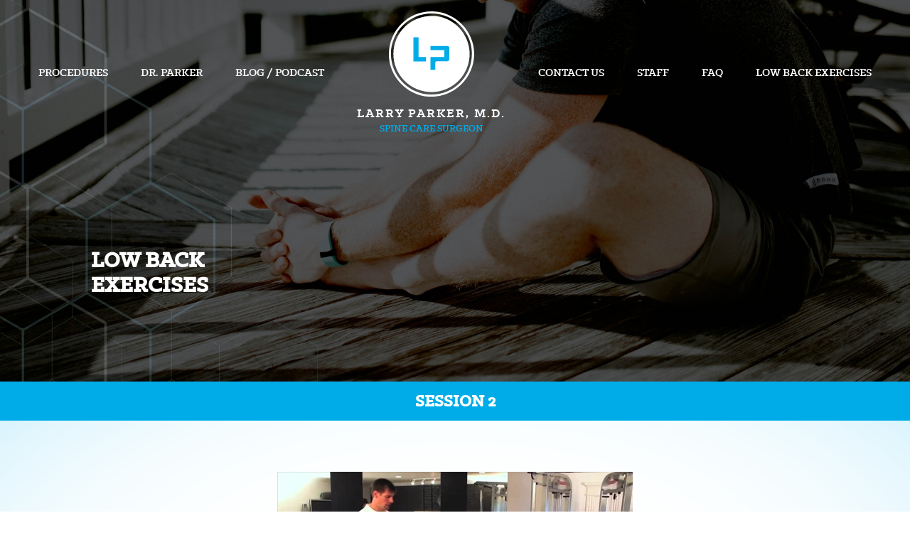

--- FILE ---
content_type: text/html; charset=UTF-8
request_url: https://www.larryparkermd.com/low-back-exercises/session-2/
body_size: 10839
content:
<!DOCTYPE html>
<html>

<head>
    <meta http-equiv="content-type" content="text/html; charset=utf-8" />
    <meta name="google-site-verification" content="KXQs4NxrtutwX2rfCP8ESnxnD0zgiqP4b-uohmf1HZI" />
    <meta name="viewport" content="width=device-width, initial-scale=1">
    <title>Session 2 - Dr. Larry Parker</title>
    <meta name='robots' content='index, follow, max-image-preview:large, max-snippet:-1, max-video-preview:-1' />
	<style>img:is([sizes="auto" i], [sizes^="auto," i]) { contain-intrinsic-size: 3000px 1500px }</style>
	
	<!-- This site is optimized with the Yoast SEO plugin v26.7 - https://yoast.com/wordpress/plugins/seo/ -->
	<title>Session 2 - Dr. Larry Parker</title>
	<link rel="canonical" href="https://www.larryparkermd.com/low-back-exercises/session-2/" />
	<meta property="og:locale" content="en_US" />
	<meta property="og:type" content="article" />
	<meta property="og:title" content="Session 2 - Dr. Larry Parker" />
	<meta property="og:description" content="Session #2 begins with Self Myofascial Release series B. First, with the tennis ball, you will roll the calf and Achilles addressing both the outside and inside heads of the calf. Next, you will move up to the gluteus region, cross your leg, and focus on the piriformis. This is often a sensitive spot and [&hellip;]" />
	<meta property="og:url" content="https://www.larryparkermd.com/low-back-exercises/session-2/" />
	<meta property="og:site_name" content="Dr. Larry Parker" />
	<meta property="article:publisher" content="https://www.facebook.com/Larry-M-Parker-MD/" />
	<meta property="article:modified_time" content="2022-06-10T19:21:30+00:00" />
	<meta name="twitter:card" content="summary_large_image" />
	<meta name="twitter:site" content="@LarryMParkerMD" />
	<meta name="twitter:label1" content="Est. reading time" />
	<meta name="twitter:data1" content="4 minutes" />
	<script type="application/ld+json" class="yoast-schema-graph">{"@context":"https://schema.org","@graph":[{"@type":"WebPage","@id":"https://www.larryparkermd.com/low-back-exercises/session-2/","url":"https://www.larryparkermd.com/low-back-exercises/session-2/","name":"Session 2 - Dr. Larry Parker","isPartOf":{"@id":"https://www.larryparkermd.com/#website"},"datePublished":"2022-06-10T19:21:29+00:00","dateModified":"2022-06-10T19:21:30+00:00","breadcrumb":{"@id":"https://www.larryparkermd.com/low-back-exercises/session-2/#breadcrumb"},"inLanguage":"en-US","potentialAction":[{"@type":"ReadAction","target":["https://www.larryparkermd.com/low-back-exercises/session-2/"]}]},{"@type":"BreadcrumbList","@id":"https://www.larryparkermd.com/low-back-exercises/session-2/#breadcrumb","itemListElement":[{"@type":"ListItem","position":1,"name":"Home","item":"https://www.larryparkermd.com/"},{"@type":"ListItem","position":2,"name":"Low Back Exercises","item":"https://www.larryparkermd.com/low-back-exercises/"},{"@type":"ListItem","position":3,"name":"Session 2"}]},{"@type":"WebSite","@id":"https://www.larryparkermd.com/#website","url":"https://www.larryparkermd.com/","name":"Dr. Larry Parker","description":"","publisher":{"@id":"https://www.larryparkermd.com/#organization"},"potentialAction":[{"@type":"SearchAction","target":{"@type":"EntryPoint","urlTemplate":"https://www.larryparkermd.com/?s={search_term_string}"},"query-input":{"@type":"PropertyValueSpecification","valueRequired":true,"valueName":"search_term_string"}}],"inLanguage":"en-US"},{"@type":"Organization","@id":"https://www.larryparkermd.com/#organization","name":"Dr. Larry Parker","url":"https://www.larryparkermd.com/","logo":{"@type":"ImageObject","inLanguage":"en-US","@id":"https://www.larryparkermd.com/#/schema/logo/image/","url":"https://www.larryparkermd.com/wp-content/uploads/2022/07/logo.png","contentUrl":"https://www.larryparkermd.com/wp-content/uploads/2022/07/logo.png","width":180,"height":180,"caption":"Dr. Larry Parker"},"image":{"@id":"https://www.larryparkermd.com/#/schema/logo/image/"},"sameAs":["https://www.facebook.com/Larry-M-Parker-MD/","https://x.com/LarryMParkerMD","http://www.youtube.com/user/LPprocedures","https://vimeo.com/larryparkermd"]}]}</script>
	<!-- / Yoast SEO plugin. -->


<script type="text/javascript">
/* <![CDATA[ */
window._wpemojiSettings = {"baseUrl":"https:\/\/s.w.org\/images\/core\/emoji\/16.0.1\/72x72\/","ext":".png","svgUrl":"https:\/\/s.w.org\/images\/core\/emoji\/16.0.1\/svg\/","svgExt":".svg","source":{"concatemoji":"https:\/\/www.larryparkermd.com\/wp-includes\/js\/wp-emoji-release.min.js?ver=6.8.3"}};
/*! This file is auto-generated */
!function(s,n){var o,i,e;function c(e){try{var t={supportTests:e,timestamp:(new Date).valueOf()};sessionStorage.setItem(o,JSON.stringify(t))}catch(e){}}function p(e,t,n){e.clearRect(0,0,e.canvas.width,e.canvas.height),e.fillText(t,0,0);var t=new Uint32Array(e.getImageData(0,0,e.canvas.width,e.canvas.height).data),a=(e.clearRect(0,0,e.canvas.width,e.canvas.height),e.fillText(n,0,0),new Uint32Array(e.getImageData(0,0,e.canvas.width,e.canvas.height).data));return t.every(function(e,t){return e===a[t]})}function u(e,t){e.clearRect(0,0,e.canvas.width,e.canvas.height),e.fillText(t,0,0);for(var n=e.getImageData(16,16,1,1),a=0;a<n.data.length;a++)if(0!==n.data[a])return!1;return!0}function f(e,t,n,a){switch(t){case"flag":return n(e,"\ud83c\udff3\ufe0f\u200d\u26a7\ufe0f","\ud83c\udff3\ufe0f\u200b\u26a7\ufe0f")?!1:!n(e,"\ud83c\udde8\ud83c\uddf6","\ud83c\udde8\u200b\ud83c\uddf6")&&!n(e,"\ud83c\udff4\udb40\udc67\udb40\udc62\udb40\udc65\udb40\udc6e\udb40\udc67\udb40\udc7f","\ud83c\udff4\u200b\udb40\udc67\u200b\udb40\udc62\u200b\udb40\udc65\u200b\udb40\udc6e\u200b\udb40\udc67\u200b\udb40\udc7f");case"emoji":return!a(e,"\ud83e\udedf")}return!1}function g(e,t,n,a){var r="undefined"!=typeof WorkerGlobalScope&&self instanceof WorkerGlobalScope?new OffscreenCanvas(300,150):s.createElement("canvas"),o=r.getContext("2d",{willReadFrequently:!0}),i=(o.textBaseline="top",o.font="600 32px Arial",{});return e.forEach(function(e){i[e]=t(o,e,n,a)}),i}function t(e){var t=s.createElement("script");t.src=e,t.defer=!0,s.head.appendChild(t)}"undefined"!=typeof Promise&&(o="wpEmojiSettingsSupports",i=["flag","emoji"],n.supports={everything:!0,everythingExceptFlag:!0},e=new Promise(function(e){s.addEventListener("DOMContentLoaded",e,{once:!0})}),new Promise(function(t){var n=function(){try{var e=JSON.parse(sessionStorage.getItem(o));if("object"==typeof e&&"number"==typeof e.timestamp&&(new Date).valueOf()<e.timestamp+604800&&"object"==typeof e.supportTests)return e.supportTests}catch(e){}return null}();if(!n){if("undefined"!=typeof Worker&&"undefined"!=typeof OffscreenCanvas&&"undefined"!=typeof URL&&URL.createObjectURL&&"undefined"!=typeof Blob)try{var e="postMessage("+g.toString()+"("+[JSON.stringify(i),f.toString(),p.toString(),u.toString()].join(",")+"));",a=new Blob([e],{type:"text/javascript"}),r=new Worker(URL.createObjectURL(a),{name:"wpTestEmojiSupports"});return void(r.onmessage=function(e){c(n=e.data),r.terminate(),t(n)})}catch(e){}c(n=g(i,f,p,u))}t(n)}).then(function(e){for(var t in e)n.supports[t]=e[t],n.supports.everything=n.supports.everything&&n.supports[t],"flag"!==t&&(n.supports.everythingExceptFlag=n.supports.everythingExceptFlag&&n.supports[t]);n.supports.everythingExceptFlag=n.supports.everythingExceptFlag&&!n.supports.flag,n.DOMReady=!1,n.readyCallback=function(){n.DOMReady=!0}}).then(function(){return e}).then(function(){var e;n.supports.everything||(n.readyCallback(),(e=n.source||{}).concatemoji?t(e.concatemoji):e.wpemoji&&e.twemoji&&(t(e.twemoji),t(e.wpemoji)))}))}((window,document),window._wpemojiSettings);
/* ]]> */
</script>
<style id='wp-emoji-styles-inline-css' type='text/css'>

	img.wp-smiley, img.emoji {
		display: inline !important;
		border: none !important;
		box-shadow: none !important;
		height: 1em !important;
		width: 1em !important;
		margin: 0 0.07em !important;
		vertical-align: -0.1em !important;
		background: none !important;
		padding: 0 !important;
	}
</style>
<link rel='stylesheet' id='wp-block-library-css' href='https://www.larryparkermd.com/wp-includes/css/dist/block-library/style.min.css?ver=6.8.3' type='text/css' media='all' />
<style id='classic-theme-styles-inline-css' type='text/css'>
/*! This file is auto-generated */
.wp-block-button__link{color:#fff;background-color:#32373c;border-radius:9999px;box-shadow:none;text-decoration:none;padding:calc(.667em + 2px) calc(1.333em + 2px);font-size:1.125em}.wp-block-file__button{background:#32373c;color:#fff;text-decoration:none}
</style>
<style id='global-styles-inline-css' type='text/css'>
:root{--wp--preset--aspect-ratio--square: 1;--wp--preset--aspect-ratio--4-3: 4/3;--wp--preset--aspect-ratio--3-4: 3/4;--wp--preset--aspect-ratio--3-2: 3/2;--wp--preset--aspect-ratio--2-3: 2/3;--wp--preset--aspect-ratio--16-9: 16/9;--wp--preset--aspect-ratio--9-16: 9/16;--wp--preset--color--black: #000000;--wp--preset--color--cyan-bluish-gray: #abb8c3;--wp--preset--color--white: #ffffff;--wp--preset--color--pale-pink: #f78da7;--wp--preset--color--vivid-red: #cf2e2e;--wp--preset--color--luminous-vivid-orange: #ff6900;--wp--preset--color--luminous-vivid-amber: #fcb900;--wp--preset--color--light-green-cyan: #7bdcb5;--wp--preset--color--vivid-green-cyan: #00d084;--wp--preset--color--pale-cyan-blue: #8ed1fc;--wp--preset--color--vivid-cyan-blue: #0693e3;--wp--preset--color--vivid-purple: #9b51e0;--wp--preset--gradient--vivid-cyan-blue-to-vivid-purple: linear-gradient(135deg,rgba(6,147,227,1) 0%,rgb(155,81,224) 100%);--wp--preset--gradient--light-green-cyan-to-vivid-green-cyan: linear-gradient(135deg,rgb(122,220,180) 0%,rgb(0,208,130) 100%);--wp--preset--gradient--luminous-vivid-amber-to-luminous-vivid-orange: linear-gradient(135deg,rgba(252,185,0,1) 0%,rgba(255,105,0,1) 100%);--wp--preset--gradient--luminous-vivid-orange-to-vivid-red: linear-gradient(135deg,rgba(255,105,0,1) 0%,rgb(207,46,46) 100%);--wp--preset--gradient--very-light-gray-to-cyan-bluish-gray: linear-gradient(135deg,rgb(238,238,238) 0%,rgb(169,184,195) 100%);--wp--preset--gradient--cool-to-warm-spectrum: linear-gradient(135deg,rgb(74,234,220) 0%,rgb(151,120,209) 20%,rgb(207,42,186) 40%,rgb(238,44,130) 60%,rgb(251,105,98) 80%,rgb(254,248,76) 100%);--wp--preset--gradient--blush-light-purple: linear-gradient(135deg,rgb(255,206,236) 0%,rgb(152,150,240) 100%);--wp--preset--gradient--blush-bordeaux: linear-gradient(135deg,rgb(254,205,165) 0%,rgb(254,45,45) 50%,rgb(107,0,62) 100%);--wp--preset--gradient--luminous-dusk: linear-gradient(135deg,rgb(255,203,112) 0%,rgb(199,81,192) 50%,rgb(65,88,208) 100%);--wp--preset--gradient--pale-ocean: linear-gradient(135deg,rgb(255,245,203) 0%,rgb(182,227,212) 50%,rgb(51,167,181) 100%);--wp--preset--gradient--electric-grass: linear-gradient(135deg,rgb(202,248,128) 0%,rgb(113,206,126) 100%);--wp--preset--gradient--midnight: linear-gradient(135deg,rgb(2,3,129) 0%,rgb(40,116,252) 100%);--wp--preset--font-size--small: 13px;--wp--preset--font-size--medium: 20px;--wp--preset--font-size--large: 36px;--wp--preset--font-size--x-large: 42px;--wp--preset--spacing--20: 0.44rem;--wp--preset--spacing--30: 0.67rem;--wp--preset--spacing--40: 1rem;--wp--preset--spacing--50: 1.5rem;--wp--preset--spacing--60: 2.25rem;--wp--preset--spacing--70: 3.38rem;--wp--preset--spacing--80: 5.06rem;--wp--preset--shadow--natural: 6px 6px 9px rgba(0, 0, 0, 0.2);--wp--preset--shadow--deep: 12px 12px 50px rgba(0, 0, 0, 0.4);--wp--preset--shadow--sharp: 6px 6px 0px rgba(0, 0, 0, 0.2);--wp--preset--shadow--outlined: 6px 6px 0px -3px rgba(255, 255, 255, 1), 6px 6px rgba(0, 0, 0, 1);--wp--preset--shadow--crisp: 6px 6px 0px rgba(0, 0, 0, 1);}:where(.is-layout-flex){gap: 0.5em;}:where(.is-layout-grid){gap: 0.5em;}body .is-layout-flex{display: flex;}.is-layout-flex{flex-wrap: wrap;align-items: center;}.is-layout-flex > :is(*, div){margin: 0;}body .is-layout-grid{display: grid;}.is-layout-grid > :is(*, div){margin: 0;}:where(.wp-block-columns.is-layout-flex){gap: 2em;}:where(.wp-block-columns.is-layout-grid){gap: 2em;}:where(.wp-block-post-template.is-layout-flex){gap: 1.25em;}:where(.wp-block-post-template.is-layout-grid){gap: 1.25em;}.has-black-color{color: var(--wp--preset--color--black) !important;}.has-cyan-bluish-gray-color{color: var(--wp--preset--color--cyan-bluish-gray) !important;}.has-white-color{color: var(--wp--preset--color--white) !important;}.has-pale-pink-color{color: var(--wp--preset--color--pale-pink) !important;}.has-vivid-red-color{color: var(--wp--preset--color--vivid-red) !important;}.has-luminous-vivid-orange-color{color: var(--wp--preset--color--luminous-vivid-orange) !important;}.has-luminous-vivid-amber-color{color: var(--wp--preset--color--luminous-vivid-amber) !important;}.has-light-green-cyan-color{color: var(--wp--preset--color--light-green-cyan) !important;}.has-vivid-green-cyan-color{color: var(--wp--preset--color--vivid-green-cyan) !important;}.has-pale-cyan-blue-color{color: var(--wp--preset--color--pale-cyan-blue) !important;}.has-vivid-cyan-blue-color{color: var(--wp--preset--color--vivid-cyan-blue) !important;}.has-vivid-purple-color{color: var(--wp--preset--color--vivid-purple) !important;}.has-black-background-color{background-color: var(--wp--preset--color--black) !important;}.has-cyan-bluish-gray-background-color{background-color: var(--wp--preset--color--cyan-bluish-gray) !important;}.has-white-background-color{background-color: var(--wp--preset--color--white) !important;}.has-pale-pink-background-color{background-color: var(--wp--preset--color--pale-pink) !important;}.has-vivid-red-background-color{background-color: var(--wp--preset--color--vivid-red) !important;}.has-luminous-vivid-orange-background-color{background-color: var(--wp--preset--color--luminous-vivid-orange) !important;}.has-luminous-vivid-amber-background-color{background-color: var(--wp--preset--color--luminous-vivid-amber) !important;}.has-light-green-cyan-background-color{background-color: var(--wp--preset--color--light-green-cyan) !important;}.has-vivid-green-cyan-background-color{background-color: var(--wp--preset--color--vivid-green-cyan) !important;}.has-pale-cyan-blue-background-color{background-color: var(--wp--preset--color--pale-cyan-blue) !important;}.has-vivid-cyan-blue-background-color{background-color: var(--wp--preset--color--vivid-cyan-blue) !important;}.has-vivid-purple-background-color{background-color: var(--wp--preset--color--vivid-purple) !important;}.has-black-border-color{border-color: var(--wp--preset--color--black) !important;}.has-cyan-bluish-gray-border-color{border-color: var(--wp--preset--color--cyan-bluish-gray) !important;}.has-white-border-color{border-color: var(--wp--preset--color--white) !important;}.has-pale-pink-border-color{border-color: var(--wp--preset--color--pale-pink) !important;}.has-vivid-red-border-color{border-color: var(--wp--preset--color--vivid-red) !important;}.has-luminous-vivid-orange-border-color{border-color: var(--wp--preset--color--luminous-vivid-orange) !important;}.has-luminous-vivid-amber-border-color{border-color: var(--wp--preset--color--luminous-vivid-amber) !important;}.has-light-green-cyan-border-color{border-color: var(--wp--preset--color--light-green-cyan) !important;}.has-vivid-green-cyan-border-color{border-color: var(--wp--preset--color--vivid-green-cyan) !important;}.has-pale-cyan-blue-border-color{border-color: var(--wp--preset--color--pale-cyan-blue) !important;}.has-vivid-cyan-blue-border-color{border-color: var(--wp--preset--color--vivid-cyan-blue) !important;}.has-vivid-purple-border-color{border-color: var(--wp--preset--color--vivid-purple) !important;}.has-vivid-cyan-blue-to-vivid-purple-gradient-background{background: var(--wp--preset--gradient--vivid-cyan-blue-to-vivid-purple) !important;}.has-light-green-cyan-to-vivid-green-cyan-gradient-background{background: var(--wp--preset--gradient--light-green-cyan-to-vivid-green-cyan) !important;}.has-luminous-vivid-amber-to-luminous-vivid-orange-gradient-background{background: var(--wp--preset--gradient--luminous-vivid-amber-to-luminous-vivid-orange) !important;}.has-luminous-vivid-orange-to-vivid-red-gradient-background{background: var(--wp--preset--gradient--luminous-vivid-orange-to-vivid-red) !important;}.has-very-light-gray-to-cyan-bluish-gray-gradient-background{background: var(--wp--preset--gradient--very-light-gray-to-cyan-bluish-gray) !important;}.has-cool-to-warm-spectrum-gradient-background{background: var(--wp--preset--gradient--cool-to-warm-spectrum) !important;}.has-blush-light-purple-gradient-background{background: var(--wp--preset--gradient--blush-light-purple) !important;}.has-blush-bordeaux-gradient-background{background: var(--wp--preset--gradient--blush-bordeaux) !important;}.has-luminous-dusk-gradient-background{background: var(--wp--preset--gradient--luminous-dusk) !important;}.has-pale-ocean-gradient-background{background: var(--wp--preset--gradient--pale-ocean) !important;}.has-electric-grass-gradient-background{background: var(--wp--preset--gradient--electric-grass) !important;}.has-midnight-gradient-background{background: var(--wp--preset--gradient--midnight) !important;}.has-small-font-size{font-size: var(--wp--preset--font-size--small) !important;}.has-medium-font-size{font-size: var(--wp--preset--font-size--medium) !important;}.has-large-font-size{font-size: var(--wp--preset--font-size--large) !important;}.has-x-large-font-size{font-size: var(--wp--preset--font-size--x-large) !important;}
:where(.wp-block-post-template.is-layout-flex){gap: 1.25em;}:where(.wp-block-post-template.is-layout-grid){gap: 1.25em;}
:where(.wp-block-columns.is-layout-flex){gap: 2em;}:where(.wp-block-columns.is-layout-grid){gap: 2em;}
:root :where(.wp-block-pullquote){font-size: 1.5em;line-height: 1.6;}
</style>
<link rel='stylesheet' id='parker-style-css' href='https://www.larryparkermd.com/wp-content/themes/parker/style.css?ver=1.0.1' type='text/css' media='all' />
<link rel="https://api.w.org/" href="https://www.larryparkermd.com/wp-json/" /><link rel="alternate" title="JSON" type="application/json" href="https://www.larryparkermd.com/wp-json/wp/v2/pages/38" /><link rel="EditURI" type="application/rsd+xml" title="RSD" href="https://www.larryparkermd.com/xmlrpc.php?rsd" />
<link rel='shortlink' href='https://www.larryparkermd.com/?p=38' />
<link rel="alternate" title="oEmbed (JSON)" type="application/json+oembed" href="https://www.larryparkermd.com/wp-json/oembed/1.0/embed?url=https%3A%2F%2Fwww.larryparkermd.com%2Flow-back-exercises%2Fsession-2%2F" />
<link rel="alternate" title="oEmbed (XML)" type="text/xml+oembed" href="https://www.larryparkermd.com/wp-json/oembed/1.0/embed?url=https%3A%2F%2Fwww.larryparkermd.com%2Flow-back-exercises%2Fsession-2%2F&#038;format=xml" />
    <link rel="stylesheet" type="text/css" media="screen" href="https://www.larryparkermd.com/wp-content/themes/parker/style.css?v=5" />
    <link rel="stylesheet" type="text/css" media="screen" href="https://www.larryparkermd.com/wp-content/themes/parker/js/deps/splide-4.0.7/dist/css/splide.min.css" />
    <!-- Google tag (gtag.js) -->
    <script async src="https://www.googletagmanager.com/gtag/js?id=G-R1ZRJW4C51"></script>
<script>
window.dataLayer = window.dataLayer || [];
function gtag(){dataLayer.push(arguments);}
gtag('js', new Date());

gtag('config', 'G-R1ZRJW4C51');
</script>
</head>

<body class="wp-singular page-template page-template-template-exercise page-template-template-exercise-php page page-id-38 page-child parent-pageid-32 wp-theme-parker">
    <div class="wrap">
        <nav class="">
            <ul class="unstyled-list flex flex-space-between navItems">
                <li class="navItem">
                    <a href="https://www.larryparkermd.com/procedures/">Procedures</a>
                </li>
                <li class="navItem">
                    <a href="https://www.larryparkermd.com/about/">Dr. Parker</a>
                </li>
                <li class="navItem">
                    <a href="https://www.larryparkermd.com/blog/">Blog / Podcast</a>
                </li>
                <li class="logo-wrap">
                    <a class="logo" href="/">
                        <img src="https://www.larryparkermd.com/wp-content/uploads/2022/11/footer-logo.svg" alt="LARRY PARKER, M.D." />
                        <span class="klinic white name">LARRY PARKER, M.D.</span>
                        <span class="klinic blue pos logoSubtitle">SPINE CARE SURGEON</span>
                    </a>
                </li>
                <li class="navItem">
                    <a href="https://www.larryparkermd.com/contact-us/">Contact Us</a>
                </li>
                <li class="navItem">
                    <a href="https://www.larryparkermd.com/staff/">Staff</a>
                </li>
                <li class="navItem">
                    <a href="https://www.larryparkermd.com/faq/">FAQ</a>
                </li>
                <li class="navItem">
                    <a href="https://www.larryparkermd.com/low-back-exercises/">Low Back Exercises</a>
                </li>
            </ul>

            <div class="menuBtn navMenuBtnContainer flexCenter">
                <div id="navHamburger" role="navigation" class="navHamburger notActive">
                    <span class="hamburgerBar"></span>
                    <span class="hamburgerBar"></span>
                    <span class="hamburgerBar"></span>
                </div>
            </div>
            <div class="mobileMenuContainer"></div>
        </nav>



    <div class="pageHero videoContainer flex flexCenter mAuto">
        <img class="bg" src="https://www.larryparkermd.com/wp-content/themes/parker/i/Dr.P lower back header5.jpg" alt="" />
        <div class="hero-text">
            <h1>LOW BACK EXERCISES</h1>
        </div>
    </div>
    <div class="std-outer">
        <h2 class="bluebar">Session 2</h2>
        <div class="min-layout">
            
<figure class="wp-block-embed is-type-video is-provider-vimeo wp-block-embed-vimeo"><div class="wp-block-embed__wrapper">
<iframe src="https://player.vimeo.com/video/93159355?dnt=1&amp;app_id=122963" width="500" height="281" frameborder="0" allow="autoplay; fullscreen; picture-in-picture; clipboard-write"></iframe>
</div></figure>



<p>Session #2 begins with Self Myofascial Release series B. First, with the tennis ball, you will roll the calf and Achilles addressing both the outside and inside heads of the calf. Next, you will move up to the gluteus region, cross your leg, and focus on the piriformis. This is often a sensitive spot and will likely need more attention. You will then move up behind the shoulder and locate the infraspinatus, which will be a notch at the base of the joint. You follow that by assuming a standing position near a wall while rolling the ball on the latissimus dorsi from the back of the armpit downward. The wrist extensors and flexors will be addressed next by rolling the top and bottom of the forearm. If you have access to &#8220;The Stick&#8221; this can be done even more effectively. Your transition to the foam roller begins by rolling the muscles of the hip flexor region and TFL at the top of the front-side of the leg. Seated postures over extended periods of time often make these muscles very tight and short causing low back pain. Next, you will move on to the hamstring and roll the entire back-side of the upper leg at all angles and then move up to the gluteus next. You’ll finish by placing the foam parallel with your spine and rolling out the rhomboids, the muscle between your spine and shoulder blades.</p>



<p>After decreasing tissue density, you will move on to Flexibility series B, the second grouping of flexibility protocols. Once again, areas that were targeted in soft tissue work will be addressed here to lengthen the muscles. First, you will stretch the latissimus dorsi with assistance from a wall. For the standing hamstring, understand that your hamstring attaches at the pelvis, so the goal is to turn your pelvis against the leg that is elevated to get the most substantial stretch. As I mentioned in the soft tissue work, extended time spent in a seated position causes the hip flexors to be tight and short, which ultimately compromises glute activity and hip extension, so people resort to lumbar extension. The half kneeling psoas stretch addresses 1 of the hip flexor muscles specifically. The standing shin grab will help to lengthen the muscles of glute and upper hamstring.</p>



<p>The ankle and thoracic spine mobility drills will carry over from session #1, while you will perform 2 new drills for hip mobility. Instead of hip flexion, which was performed in session #1’s lying psoas march, you will train hip abduction with a side-lying raise in session #2. Internal rotation at the hip will be trained using the windshield wiper movement versus the knee to knee movement of the previous session. The objective is to keep the feet together and separate the feet without compromising your trunk stability to achieve hip internal rotation. Notice that there may be asymmetries between your right and left sides. The goal will be to increase range of motion on both sides to the point where they are similar.</p>



<p>The same 6 activation drills carry over from session #1 to session #2.</p>



<p>Your first strength training movement is an upper body pulling pattern. The cable/band lat pull will be performed from the tall kneeling position to emphasize posture and glute activation. Unlike the low row, this is a vertical pulling movement. Like the low row, your shoulder blades should remain set back and down through the entire movement. The lat pull will be followed by the side-lying external rotation &#8220;filler&#8221; to enhance thoracic mobility along with good movement through the shoulder. Your hip dominant movement for session #2 is the weighted hip lift, in which you will place your upper body in an elevated position with your feet down. Allow your hips to sag (flex) before driving through your heels and achieving extension, much like the pull-through in session #1. Hip internal rotation is rehearsed in the windshield wiper &#8220;filler&#8221; that follows. We’ll take the cable/band chest press movement from session #1 and move from a tall kneeling position to a half-kneeling position with 1 knee up and 1 knee down. This creates a little instability and forces the core to activate more in order to stabilize the position. The external rotators will be activated in the wall no money &#8220;filler&#8221; that follows. And, for your knee dominant push pattern, dumbbells or weights will be added to the stability ball squat for more difficulty. The quad bench bent-knee hip extension will be the &#8220;filler&#8221; to continue to emphasize hip extension and lumbar stability.</p>



<p>Your session will conclude with Exit Work as you choose 1 or more components of your Prep Work and repeat the process to emphasize clean movements once again.</p>
            <p class="text-center"><a class="btn" href="/low-back-exercises/#sessions">BACK TO SESSIONS</a></p>
        </div>
    </div>
        <footer>
            <div class="flex footerContainer">
                <div>
                    <div class="logo">
                        <img src="https://www.larryparkermd.com/wp-content/uploads/2022/11/footer-logo.svg" alt="Larry Parker Logo" />
                        <span class="klinic white name">Larry Parker, M.D.</span>
                        <span class="klinic blue pos">SPINE CARE SURGEON</span>
                    </div>
                </div>
                <div class="right-col">
                    <div class="flex link-list">
                        <ul id="menu-footer-menu" class="unstyled-list footer-menu"><li id="menu-item-275" class="menu-item menu-item-type-post_type menu-item-object-page menu-item-275"><a href="https://www.larryparkermd.com/procedures/">Procedures</a></li>
<li id="menu-item-276" class="menu-item menu-item-type-post_type menu-item-object-page menu-item-276"><a href="https://www.larryparkermd.com/about/">Dr. Parker</a></li>
<li id="menu-item-277" class="menu-item menu-item-type-post_type menu-item-object-page menu-item-277"><a href="https://www.larryparkermd.com/blog/">Blog &#038; Podcast</a></li>
<li id="menu-item-278" class="menu-item menu-item-type-post_type menu-item-object-page menu-item-278"><a href="https://www.larryparkermd.com/contact-us/">Contact Us</a></li>
<li id="menu-item-279" class="menu-item menu-item-type-post_type menu-item-object-page menu-item-279"><a href="https://www.larryparkermd.com/faq/">FAQ</a></li>
<li id="menu-item-280" class="menu-item menu-item-type-post_type menu-item-object-page current-page-ancestor menu-item-280"><a href="https://www.larryparkermd.com/low-back-exercises/">Low Back Exercises</a></li>
<li id="menu-item-473" class="menu-item menu-item-type-custom menu-item-object-custom menu-item-473"><a href="/wp-content/themes/parker/post-op.pdf">Post Op Instructions</a></li>
</ul>            
                    </div>

                    <div class="mediaLinks">
                                                    <a target="_blank" href="https://www.facebook.com/Larry-M-Parker-MD/">
                                <svg xmlns="http://www.w3.org/2000/svg" width="55.444" height="55.443" viewBox="0 0 55.444 55.443">
                                    <path d="M27.722.159A27.722,27.722,0,1,0,55.444,27.881,27.724,27.724,0,0,0,27.722.159m5.939,27.732H29.776V41.742H24.02V27.891H21.282V23H24.02V19.83c0-2.267,1.076-5.81,5.808-5.81l4.264.017v4.751H31a1.172,1.172,0,0,0-1.222,1.333V23h4.389Z" transform="translate(0 -0.159)" fill="#fff"></path>
                                </svg>
                            </a>
                                                                            <a target="_blank" href="https://www.instagram.com/lmpmd/">
                                <svg xmlns="http://www.w3.org/2000/svg" viewBox="0 0 3333 3333" shape-rendering="geometricPrecision" text-rendering="geometricPrecision" image-rendering="optimizeQuality" fill-rule="evenodd" clip-rule="evenodd"><path d="M1667 0c920 0 1667 746 1667 1667 0 920-746 1667-1667 1667C747 3334 0 2588 0 1667 0 747 746 0 1667 0zm-390 752h780c293 0 532 237 532 525v778c0 289-239 525-532 525h-780c-293 0-532-236-532-525v-778c0-289 240-525 532-525zm385 421c285 0 516 231 516 516s-231 516-516 516-516-231-516-516 231-516 516-516zm0 174c188 0 341 153 341 341s-153 341-341 341c-189 0-341-153-341-341s153-341 341-341zm499-246c46 0 84 37 84 84 0 46-37 84-84 84-46 0-84-37-84-84 0-46 37-84 84-84zm-820-200h652c245 0 445 199 445 443v656c0 244-200 443-445 443h-652c-245 0-445-199-445-443v-656c0-244 200-443 445-443z" fill="#fff"/></svg>
                            </a>
                                                                                <a target="_blank" href="http://twitter.com/LarryMParkerMD"><svg xmlns="http://www.w3.org/2000/svg" width="55.443" height="55.443"
                            viewBox="0 0 55.443 55.443">
                            <path
                                d="M116.58.159A27.722,27.722,0,1,0,144.3,27.88,27.723,27.723,0,0,0,116.58.159M127.6,22.229c.012.244.017.487.017.734,0,7.516-5.721,16.183-16.182,16.183a16.1,16.1,0,0,1-8.719-2.555,12.179,12.179,0,0,0,1.357.077,11.392,11.392,0,0,0,7.062-2.433,5.7,5.7,0,0,1-5.311-3.949,5.783,5.783,0,0,0,1.069.1,5.719,5.719,0,0,0,1.5-.2,5.7,5.7,0,0,1-4.562-5.577V24.54a5.666,5.666,0,0,0,2.577.711,5.7,5.7,0,0,1-1.759-7.594A16.134,16.134,0,0,0,116.372,23.6a5.691,5.691,0,0,1,9.691-5.187,11.357,11.357,0,0,0,3.613-1.381,5.711,5.711,0,0,1-2.5,3.147,11.34,11.34,0,0,0,3.265-.893,11.526,11.526,0,0,1-2.837,2.944"
                                transform="translate(-88.858 -0.159)" fill="#fff" />
                                </svg>
                            </a>
                                                                         <a target="_blank" href="http://www.youtube.com/user/LPprocedures"><svg xmlns="http://www.w3.org/2000/svg" width="55.739" height="55.739"
                            viewBox="0 0 55.739 55.739">
                            <g transform="translate(-177.569 -0.011)">
                                <path
                                    d="M205.191,23.635a.714.714,0,0,0,.512-.177.644.644,0,0,0,.192-.493V18.733a.5.5,0,0,0-.194-.412.782.782,0,0,0-.51-.156.7.7,0,0,0-.473.156.525.525,0,0,0-.18.412v4.232a.678.678,0,0,0,.17.493.618.618,0,0,0,.483.177"
                                    fill="#fff" />
                                <path
                                    d="M208.7,31.453a1.4,1.4,0,0,0-.651.166,2.269,2.269,0,0,0-.6.49V29.03h-1.425v9.563h1.425v-.54a1.807,1.807,0,0,0,.6.476,1.648,1.648,0,0,0,.736.153,1.163,1.163,0,0,0,.958-.4,1.749,1.749,0,0,0,.332-1.147V33.222a2.1,2.1,0,0,0-.353-1.32,1.216,1.216,0,0,0-1.022-.449m-.078,5.487a.769.769,0,0,1-.121.486.453.453,0,0,1-.381.154.792.792,0,0,1-.34-.079,1.178,1.178,0,0,1-.335-.248V32.858a1.033,1.033,0,0,1,.291-.218.734.734,0,0,1,.3-.068.54.54,0,0,1,.439.184.841.841,0,0,1,.148.544Z"
                                    fill="#fff" />
                                <path d="M195.433,30.422h1.643v8.172h1.589V30.422h1.645V29.031h-4.877Z" fill="#fff" />
                                <path
                                    d="M203.545,36.9a2,2,0,0,1-.437.381.794.794,0,0,1-.393.146.343.343,0,0,1-.289-.112.6.6,0,0,1-.087-.36V31.538h-1.41v5.9a1.514,1.514,0,0,0,.246.942.871.871,0,0,0,.739.317,1.7,1.7,0,0,0,.818-.225,3.021,3.021,0,0,0,.813-.653v.776h1.41V31.538h-1.41Z"
                                    fill="#fff" />
                                <path
                                    d="M205.438.011a27.87,27.87,0,1,0,27.87,27.87A27.871,27.871,0,0,0,205.438.011m3.361,17h1.586v5.957a.64.64,0,0,0,.1.4.384.384,0,0,0,.323.126.923.923,0,0,0,.444-.164,2.2,2.2,0,0,0,.488-.418v-5.9h1.589v7.77h-1.589v-.861a3.316,3.316,0,0,1-.913.725,2.021,2.021,0,0,1-.921.252,1,1,0,0,1-.83-.354,1.628,1.628,0,0,1-.279-1.038ZM202.9,18.791a1.775,1.775,0,0,1,.64-1.436,2.607,2.607,0,0,1,1.725-.534,2.345,2.345,0,0,1,1.616.561,1.87,1.87,0,0,1,.626,1.453v4.014a2.024,2.024,0,0,1-.614,1.565,2.426,2.426,0,0,1-1.7.568,2.34,2.34,0,0,1-1.667-.588,2.061,2.061,0,0,1-.625-1.575Zm-4.324-4.539,1.161,4.212h.112l1.107-4.212h1.815l-2.08,6.165v4.368H198.91V20.611l-2.128-6.359ZM219.373,36.42a5.1,5.1,0,0,1-5.091,5.093H196.593A5.092,5.092,0,0,1,191.5,36.42V32.327a5.092,5.092,0,0,1,5.089-5.093h17.689a5.1,5.1,0,0,1,5.091,5.093Z"
                                    fill="#fff" />
                                <path
                                    d="M212.951,31.364a2.132,2.132,0,0,0-1.543.575,1.99,1.99,0,0,0-.6,1.5V36.6a2.245,2.245,0,0,0,.545,1.6,1.928,1.928,0,0,0,1.492.582,2.1,2.1,0,0,0,1.581-.544,2.253,2.253,0,0,0,.533-1.636v-.361h-1.451v.32a1.538,1.538,0,0,1-.139.806.584.584,0,0,1-.492.184.529.529,0,0,1-.478-.215,1.554,1.554,0,0,1-.138-.775V35.236h2.7v-1.8a2.113,2.113,0,0,0-.521-1.537,1.972,1.972,0,0,0-1.488-.535m.558,2.773h-1.247v-.711a1.036,1.036,0,0,1,.147-.633.56.56,0,0,1,.483-.2.542.542,0,0,1,.469.2,1.049,1.049,0,0,1,.148.633Z"
                                    fill="#fff" />
                            </g>
                        </svg></a>
                                                                            <a target="_blank" href="https://vimeo.com/larryparkermd"><svg xmlns="http://www.w3.org/2000/svg" width="55.761" height="55.761"
                            viewBox="0 0 55.761 55.761">
                            <path
                                d="M294.3,0a27.881,27.881,0,1,0,27.881,27.88A27.882,27.882,0,0,0,294.3,0m13.8,21.557c-1.559,8.774-10.261,16.207-12.88,17.905s-5.008-.68-5.873-2.477c-.993-2.053-3.965-13.165-4.742-14.084s-3.114.919-3.114.919l-1.132-1.484s4.741-5.663,8.349-6.371c3.827-.752,3.822,5.874,4.742,9.554.89,3.556,1.489,5.591,2.265,5.591s2.265-1.984,3.892-5.023-.07-5.735-3.256-3.822c1.273-7.644,13.306-9.482,11.749-.708"
                                transform="translate(-266.416)" fill="#fff" />
                                </svg>
                            </a>
                                            </div>
                    <span class="copy">&copy; 2026 Dr. Larry Parker. All rights reserved.</span>
                </div>
                <div class="logo-img">
                    <img src="/wp-content/themes/parker/i/logo.png" alt="Logo">
                </div>
            </div>
        </footer>
    </div>
    <div id="modal" class="modal">
        <div class="modal-inner"></div>
    </div>

<script type="speculationrules">
{"prefetch":[{"source":"document","where":{"and":[{"href_matches":"\/*"},{"not":{"href_matches":["\/wp-*.php","\/wp-admin\/*","\/wp-content\/uploads\/*","\/wp-content\/*","\/wp-content\/plugins\/*","\/wp-content\/themes\/parker\/*","\/*\\?(.+)"]}},{"not":{"selector_matches":"a[rel~=\"nofollow\"]"}},{"not":{"selector_matches":".no-prefetch, .no-prefetch a"}}]},"eagerness":"conservative"}]}
</script>
<script type="text/javascript" src="https://www.larryparkermd.com/wp-content/themes/parker/js/deps/splide-4.0.7/dist/js/splide.min.js?ver=1.0.1" id="splide-js"></script>
<script type="text/javascript" src="https://www.larryparkermd.com/wp-content/themes/parker/js/scripts.js?ver=1.0.1" id="parker-js"></script>
<script>(function(){function c(){var b=a.contentDocument||a.contentWindow.document;if(b){var d=b.createElement('script');d.innerHTML="window.__CF$cv$params={r:'9be9c265b93bb86e',t:'MTc2ODUyNjEwMS4wMDAwMDA='};var a=document.createElement('script');a.nonce='';a.src='/cdn-cgi/challenge-platform/scripts/jsd/main.js';document.getElementsByTagName('head')[0].appendChild(a);";b.getElementsByTagName('head')[0].appendChild(d)}}if(document.body){var a=document.createElement('iframe');a.height=1;a.width=1;a.style.position='absolute';a.style.top=0;a.style.left=0;a.style.border='none';a.style.visibility='hidden';document.body.appendChild(a);if('loading'!==document.readyState)c();else if(window.addEventListener)document.addEventListener('DOMContentLoaded',c);else{var e=document.onreadystatechange||function(){};document.onreadystatechange=function(b){e(b);'loading'!==document.readyState&&(document.onreadystatechange=e,c())}}}})();</script></body>

</html>



--- FILE ---
content_type: text/html; charset=UTF-8
request_url: https://player.vimeo.com/video/93159355?dnt=1&app_id=122963
body_size: 6502
content:
<!DOCTYPE html>
<html lang="en">
<head>
  <meta charset="utf-8">
  <meta name="viewport" content="width=device-width,initial-scale=1,user-scalable=yes">
  
  <link rel="canonical" href="https://player.vimeo.com/video/93159355">
  <meta name="googlebot" content="noindex,indexifembedded">
  
  
  <title>SESSION 2 - H264 on Vimeo</title>
  <style>
      body, html, .player, .fallback {
          overflow: hidden;
          width: 100%;
          height: 100%;
          margin: 0;
          padding: 0;
      }
      .fallback {
          
              background-color: transparent;
          
      }
      .player.loading { opacity: 0; }
      .fallback iframe {
          position: fixed;
          left: 0;
          top: 0;
          width: 100%;
          height: 100%;
      }
  </style>
  <link rel="modulepreload" href="https://f.vimeocdn.com/p/4.46.25/js/player.module.js" crossorigin="anonymous">
  <link rel="modulepreload" href="https://f.vimeocdn.com/p/4.46.25/js/vendor.module.js" crossorigin="anonymous">
  <link rel="preload" href="https://f.vimeocdn.com/p/4.46.25/css/player.css" as="style">
</head>

<body>


<div class="vp-placeholder">
    <style>
        .vp-placeholder,
        .vp-placeholder-thumb,
        .vp-placeholder-thumb::before,
        .vp-placeholder-thumb::after {
            position: absolute;
            top: 0;
            bottom: 0;
            left: 0;
            right: 0;
        }
        .vp-placeholder {
            visibility: hidden;
            width: 100%;
            max-height: 100%;
            height: calc(540 / 960 * 100vw);
            max-width: calc(960 / 540 * 100vh);
            margin: auto;
        }
        .vp-placeholder-carousel {
            display: none;
            background-color: #000;
            position: absolute;
            left: 0;
            right: 0;
            bottom: -60px;
            height: 60px;
        }
    </style>

    

    
        <style>
            .vp-placeholder-thumb {
                overflow: hidden;
                width: 100%;
                max-height: 100%;
                margin: auto;
            }
            .vp-placeholder-thumb::before,
            .vp-placeholder-thumb::after {
                content: "";
                display: block;
                filter: blur(7px);
                margin: 0;
                background: url(https://i.vimeocdn.com/video/473144313-680d9f0f54545c3b36ea934982d24d710c167562b551574bae60c69d8a9cdf94-d?mw=80&q=85) 50% 50% / contain no-repeat;
            }
            .vp-placeholder-thumb::before {
                 
                margin: -30px;
            }
        </style>
    

    <div class="vp-placeholder-thumb"></div>
    <div class="vp-placeholder-carousel"></div>
    <script>function placeholderInit(t,h,d,s,n,o){var i=t.querySelector(".vp-placeholder"),v=t.querySelector(".vp-placeholder-thumb");if(h){var p=function(){try{return window.self!==window.top}catch(a){return!0}}(),w=200,y=415,r=60;if(!p&&window.innerWidth>=w&&window.innerWidth<y){i.style.bottom=r+"px",i.style.maxHeight="calc(100vh - "+r+"px)",i.style.maxWidth="calc("+n+" / "+o+" * (100vh - "+r+"px))";var f=t.querySelector(".vp-placeholder-carousel");f.style.display="block"}}if(d){var e=new Image;e.onload=function(){var a=n/o,c=e.width/e.height;if(c<=.95*a||c>=1.05*a){var l=i.getBoundingClientRect(),g=l.right-l.left,b=l.bottom-l.top,m=window.innerWidth/g*100,x=window.innerHeight/b*100;v.style.height="calc("+e.height+" / "+e.width+" * "+m+"vw)",v.style.maxWidth="calc("+e.width+" / "+e.height+" * "+x+"vh)"}i.style.visibility="visible"},e.src=s}else i.style.visibility="visible"}
</script>
    <script>placeholderInit(document,  false ,  true , "https://i.vimeocdn.com/video/473144313-680d9f0f54545c3b36ea934982d24d710c167562b551574bae60c69d8a9cdf94-d?mw=80\u0026q=85",  960 ,  540 );</script>
</div>

<div id="player" class="player"></div>
<script>window.playerConfig = {"cdn_url":"https://f.vimeocdn.com","vimeo_api_url":"api.vimeo.com","request":{"files":{"dash":{"cdns":{"akfire_interconnect_quic":{"avc_url":"https://vod-adaptive-ak.vimeocdn.com/exp=1768532622~acl=%2F26b64151-9946-4554-aa29-cf2de5216ce3%2Fpsid%3D4180827411b6a8e78ed4c1bf917acde02e1369013967115c2e8dcb07ae5e48c5%2F%2A~hmac=04d352a7318dc1cb318c2361bca566fe6e77126d7455466172a9ebd8be9b8fab/26b64151-9946-4554-aa29-cf2de5216ce3/psid=4180827411b6a8e78ed4c1bf917acde02e1369013967115c2e8dcb07ae5e48c5/v2/playlist/av/primary/playlist.json?omit=av1-hevc\u0026pathsig=8c953e4f~qc-K0jlxcwfX1VNN955q-sEoYvSbvgPf3ESUkfQEv1w\u0026r=dXM%3D\u0026rh=2F3IUx","origin":"gcs","url":"https://vod-adaptive-ak.vimeocdn.com/exp=1768532622~acl=%2F26b64151-9946-4554-aa29-cf2de5216ce3%2Fpsid%3D4180827411b6a8e78ed4c1bf917acde02e1369013967115c2e8dcb07ae5e48c5%2F%2A~hmac=04d352a7318dc1cb318c2361bca566fe6e77126d7455466172a9ebd8be9b8fab/26b64151-9946-4554-aa29-cf2de5216ce3/psid=4180827411b6a8e78ed4c1bf917acde02e1369013967115c2e8dcb07ae5e48c5/v2/playlist/av/primary/playlist.json?pathsig=8c953e4f~qc-K0jlxcwfX1VNN955q-sEoYvSbvgPf3ESUkfQEv1w\u0026r=dXM%3D\u0026rh=2F3IUx"},"fastly_skyfire":{"avc_url":"https://skyfire.vimeocdn.com/1768532622-0x1c064c9fb0b91f1995831d39b147cba1cae5e389/26b64151-9946-4554-aa29-cf2de5216ce3/psid=4180827411b6a8e78ed4c1bf917acde02e1369013967115c2e8dcb07ae5e48c5/v2/playlist/av/primary/playlist.json?omit=av1-hevc\u0026pathsig=8c953e4f~qc-K0jlxcwfX1VNN955q-sEoYvSbvgPf3ESUkfQEv1w\u0026r=dXM%3D\u0026rh=2F3IUx","origin":"gcs","url":"https://skyfire.vimeocdn.com/1768532622-0x1c064c9fb0b91f1995831d39b147cba1cae5e389/26b64151-9946-4554-aa29-cf2de5216ce3/psid=4180827411b6a8e78ed4c1bf917acde02e1369013967115c2e8dcb07ae5e48c5/v2/playlist/av/primary/playlist.json?pathsig=8c953e4f~qc-K0jlxcwfX1VNN955q-sEoYvSbvgPf3ESUkfQEv1w\u0026r=dXM%3D\u0026rh=2F3IUx"}},"default_cdn":"akfire_interconnect_quic","separate_av":true,"streams":[{"profile":"116","id":"276622fc-0659-467a-9d61-f48788baf6f5","fps":24,"quality":"240p"},{"profile":"112","id":"2d30a091-e7eb-434c-9c81-db1fa988d567","fps":24,"quality":"360p"},{"profile":"113","id":"7cfe3ca2-ba2e-45a3-a583-fa45131d44f9","fps":24,"quality":"540p"}],"streams_avc":[{"profile":"116","id":"276622fc-0659-467a-9d61-f48788baf6f5","fps":24,"quality":"240p"},{"profile":"112","id":"2d30a091-e7eb-434c-9c81-db1fa988d567","fps":24,"quality":"360p"},{"profile":"113","id":"7cfe3ca2-ba2e-45a3-a583-fa45131d44f9","fps":24,"quality":"540p"}]},"hls":{"cdns":{"akfire_interconnect_quic":{"avc_url":"https://vod-adaptive-ak.vimeocdn.com/exp=1768532622~acl=%2F26b64151-9946-4554-aa29-cf2de5216ce3%2Fpsid%3D4180827411b6a8e78ed4c1bf917acde02e1369013967115c2e8dcb07ae5e48c5%2F%2A~hmac=04d352a7318dc1cb318c2361bca566fe6e77126d7455466172a9ebd8be9b8fab/26b64151-9946-4554-aa29-cf2de5216ce3/psid=4180827411b6a8e78ed4c1bf917acde02e1369013967115c2e8dcb07ae5e48c5/v2/playlist/av/primary/playlist.m3u8?omit=av1-hevc-opus\u0026pathsig=8c953e4f~CYqhKHRPrueVqH9DjTVzNKwMN_J9QLSrk1PfWllEEUk\u0026r=dXM%3D\u0026rh=2F3IUx\u0026sf=fmp4","origin":"gcs","url":"https://vod-adaptive-ak.vimeocdn.com/exp=1768532622~acl=%2F26b64151-9946-4554-aa29-cf2de5216ce3%2Fpsid%3D4180827411b6a8e78ed4c1bf917acde02e1369013967115c2e8dcb07ae5e48c5%2F%2A~hmac=04d352a7318dc1cb318c2361bca566fe6e77126d7455466172a9ebd8be9b8fab/26b64151-9946-4554-aa29-cf2de5216ce3/psid=4180827411b6a8e78ed4c1bf917acde02e1369013967115c2e8dcb07ae5e48c5/v2/playlist/av/primary/playlist.m3u8?omit=opus\u0026pathsig=8c953e4f~CYqhKHRPrueVqH9DjTVzNKwMN_J9QLSrk1PfWllEEUk\u0026r=dXM%3D\u0026rh=2F3IUx\u0026sf=fmp4"},"fastly_skyfire":{"avc_url":"https://skyfire.vimeocdn.com/1768532622-0x1c064c9fb0b91f1995831d39b147cba1cae5e389/26b64151-9946-4554-aa29-cf2de5216ce3/psid=4180827411b6a8e78ed4c1bf917acde02e1369013967115c2e8dcb07ae5e48c5/v2/playlist/av/primary/playlist.m3u8?omit=av1-hevc-opus\u0026pathsig=8c953e4f~CYqhKHRPrueVqH9DjTVzNKwMN_J9QLSrk1PfWllEEUk\u0026r=dXM%3D\u0026rh=2F3IUx\u0026sf=fmp4","origin":"gcs","url":"https://skyfire.vimeocdn.com/1768532622-0x1c064c9fb0b91f1995831d39b147cba1cae5e389/26b64151-9946-4554-aa29-cf2de5216ce3/psid=4180827411b6a8e78ed4c1bf917acde02e1369013967115c2e8dcb07ae5e48c5/v2/playlist/av/primary/playlist.m3u8?omit=opus\u0026pathsig=8c953e4f~CYqhKHRPrueVqH9DjTVzNKwMN_J9QLSrk1PfWllEEUk\u0026r=dXM%3D\u0026rh=2F3IUx\u0026sf=fmp4"}},"default_cdn":"akfire_interconnect_quic","separate_av":true},"progressive":[{"profile":"116","width":480,"height":270,"mime":"video/mp4","fps":24,"url":"https://vod-progressive-ak.vimeocdn.com/exp=1768532622~acl=%2Fvimeo-transcode-storage-prod-us-east1-h264-360p%2F01%2F3631%2F3%2F93159355%2F248148760.mp4~hmac=7a90c03d5125cd647516452acc6f4f095878be51bc9201189ed5db1b5a2594b4/vimeo-transcode-storage-prod-us-east1-h264-360p/01/3631/3/93159355/248148760.mp4","cdn":"akamai_interconnect","quality":"240p","id":"276622fc-0659-467a-9d61-f48788baf6f5","origin":"gcs"},{"profile":"112","width":640,"height":360,"mime":"video/mp4","fps":24,"url":"https://vod-progressive-ak.vimeocdn.com/exp=1768532622~acl=%2Fvimeo-transcode-storage-prod-us-central1-h264-540p%2F01%2F3631%2F3%2F93159355%2F248148742.mp4~hmac=27780620851119ca28705fcc73a1ea5c0aea1c8b451a0c0e03ee848824d37a68/vimeo-transcode-storage-prod-us-central1-h264-540p/01/3631/3/93159355/248148742.mp4","cdn":"akamai_interconnect","quality":"360p","id":"2d30a091-e7eb-434c-9c81-db1fa988d567","origin":"gcs"},{"profile":"113","width":960,"height":540,"mime":"video/mp4","fps":24,"url":"https://vod-progressive-ak.vimeocdn.com/exp=1768532622~acl=%2Fvimeo-transcode-storage-prod-us-west1-h264-720p%2F01%2F3631%2F3%2F93159355%2F248148754.mp4~hmac=6b83cd6b7474027a34ee25185c5165ab2fa3e1fe3e459debb4761e46f97ceb95/vimeo-transcode-storage-prod-us-west1-h264-720p/01/3631/3/93159355/248148754.mp4","cdn":"akamai_interconnect","quality":"540p","id":"7cfe3ca2-ba2e-45a3-a583-fa45131d44f9","origin":"gcs"}]},"file_codecs":{"av1":[],"avc":["276622fc-0659-467a-9d61-f48788baf6f5","2d30a091-e7eb-434c-9c81-db1fa988d567","7cfe3ca2-ba2e-45a3-a583-fa45131d44f9"],"hevc":{"dvh1":[],"hdr":[],"sdr":[]}},"lang":"en","referrer":"https://www.larryparkermd.com/low-back-exercises/session-2/","cookie_domain":".vimeo.com","signature":"6325bb4aac170f2fca43a9e7f7150c6e","timestamp":1768526102,"expires":6520,"thumb_preview":{"url":"https://videoapi-sprites.vimeocdn.com/video-sprites/image/bca8ec4d-a797-4b2a-8ee1-d2d3538b5720.0.jpeg?ClientID=sulu\u0026Expires=1768529702\u0026Signature=bf4b97169b9366530213de2f28e6118dfb55a101","height":2880,"width":4260,"frame_height":240,"frame_width":426,"columns":10,"frames":120},"currency":"USD","session":"3b752baaae3842273481a358fd99f454a7e3f7f21768526102","cookie":{"volume":1,"quality":null,"hd":0,"captions":null,"transcript":null,"captions_styles":{"color":null,"fontSize":null,"fontFamily":null,"fontOpacity":null,"bgOpacity":null,"windowColor":null,"windowOpacity":null,"bgColor":null,"edgeStyle":null},"audio_language":null,"audio_kind":null,"qoe_survey_vote":0},"build":{"backend":"31e9776","js":"4.46.25"},"urls":{"js":"https://f.vimeocdn.com/p/4.46.25/js/player.js","js_base":"https://f.vimeocdn.com/p/4.46.25/js","js_module":"https://f.vimeocdn.com/p/4.46.25/js/player.module.js","js_vendor_module":"https://f.vimeocdn.com/p/4.46.25/js/vendor.module.js","locales_js":{"de-DE":"https://f.vimeocdn.com/p/4.46.25/js/player.de-DE.js","en":"https://f.vimeocdn.com/p/4.46.25/js/player.js","es":"https://f.vimeocdn.com/p/4.46.25/js/player.es.js","fr-FR":"https://f.vimeocdn.com/p/4.46.25/js/player.fr-FR.js","ja-JP":"https://f.vimeocdn.com/p/4.46.25/js/player.ja-JP.js","ko-KR":"https://f.vimeocdn.com/p/4.46.25/js/player.ko-KR.js","pt-BR":"https://f.vimeocdn.com/p/4.46.25/js/player.pt-BR.js","zh-CN":"https://f.vimeocdn.com/p/4.46.25/js/player.zh-CN.js"},"ambisonics_js":"https://f.vimeocdn.com/p/external/ambisonics.min.js","barebone_js":"https://f.vimeocdn.com/p/4.46.25/js/barebone.js","chromeless_js":"https://f.vimeocdn.com/p/4.46.25/js/chromeless.js","three_js":"https://f.vimeocdn.com/p/external/three.rvimeo.min.js","hive_sdk":"https://f.vimeocdn.com/p/external/hive-sdk.js","hive_interceptor":"https://f.vimeocdn.com/p/external/hive-interceptor.js","proxy":"https://player.vimeo.com/static/proxy.html","css":"https://f.vimeocdn.com/p/4.46.25/css/player.css","chromeless_css":"https://f.vimeocdn.com/p/4.46.25/css/chromeless.css","fresnel":"https://arclight.vimeo.com/add/player-stats","player_telemetry_url":"https://arclight.vimeo.com/player-events","telemetry_base":"https://lensflare.vimeo.com"},"flags":{"plays":1,"dnt":1,"autohide_controls":0,"preload_video":"metadata_on_hover","qoe_survey_forced":0,"ai_widget":0,"ecdn_delta_updates":0,"disable_mms":0,"check_clip_skipping_forward":0},"country":"US","client":{"ip":"18.219.44.142"},"ab_tests":{"cross_origin_texttracks":{"group":"variant","track":false,"data":null}},"atid":"457944763.1768526102","ai_widget_signature":"b730129a920dee85766c16c9eb9f4250d39f0ce4ab0caa0c2c58a249d410f5e9_1768529702","config_refresh_url":"https://player.vimeo.com/video/93159355/config/request?atid=457944763.1768526102\u0026expires=6520\u0026referrer=https%3A%2F%2Fwww.larryparkermd.com%2Flow-back-exercises%2Fsession-2%2F\u0026session=3b752baaae3842273481a358fd99f454a7e3f7f21768526102\u0026signature=6325bb4aac170f2fca43a9e7f7150c6e\u0026time=1768526102\u0026v=1"},"player_url":"player.vimeo.com","video":{"id":93159355,"title":"SESSION 2 - H264","width":960,"height":540,"duration":1630,"url":"https://vimeo.com/93159355","share_url":"https://vimeo.com/93159355","embed_code":"\u003ciframe title=\"vimeo-player\" src=\"https://player.vimeo.com/video/93159355?h=d48adda6e9\" width=\"640\" height=\"360\" frameborder=\"0\" referrerpolicy=\"strict-origin-when-cross-origin\" allow=\"autoplay; fullscreen; picture-in-picture; clipboard-write; encrypted-media; web-share\"   allowfullscreen\u003e\u003c/iframe\u003e","default_to_hd":0,"privacy":"anybody","embed_permission":"whitelist","thumbnail_url":"https://i.vimeocdn.com/video/473144313-680d9f0f54545c3b36ea934982d24d710c167562b551574bae60c69d8a9cdf94-d","owner":{"id":12199876,"name":"Larry Parker M.D.","img":"https://i.vimeocdn.com/portrait/3821476_60x60?sig=9a6e413e05848518d255df79da7fa2863841455521a8add3beb26ef0b0fd04da\u0026v=1\u0026region=us","img_2x":"https://i.vimeocdn.com/portrait/3821476_60x60?sig=9a6e413e05848518d255df79da7fa2863841455521a8add3beb26ef0b0fd04da\u0026v=1\u0026region=us","url":"https://vimeo.com/larryparkermd","account_type":"pro"},"spatial":0,"live_event":null,"version":{"current":null,"available":[{"id":608654785,"file_id":248115937,"is_current":true}]},"unlisted_hash":null,"rating":{"id":6},"fps":24,"channel_layout":"stereo","ai":0,"locale":""},"user":{"id":0,"team_id":0,"team_origin_user_id":0,"account_type":"none","liked":0,"watch_later":0,"owner":0,"mod":0,"logged_in":0,"private_mode_enabled":0,"vimeo_api_client_token":"eyJhbGciOiJIUzI1NiIsInR5cCI6IkpXVCJ9.eyJzZXNzaW9uX2lkIjoiM2I3NTJiYWFhZTM4NDIyNzM0ODFhMzU4ZmQ5OWY0NTRhN2UzZjdmMjE3Njg1MjYxMDIiLCJleHAiOjE3Njg1MzI2MjIsImFwcF9pZCI6MTE4MzU5LCJzY29wZXMiOiJwdWJsaWMgc3RhdHMifQ.ZyK0jPYb_Hu6pFCHIBmLErgjc1LOmxIM2k48AeRdsdk"},"view":1,"vimeo_url":"vimeo.com","embed":{"audio_track":"","autoplay":0,"autopause":1,"dnt":1,"editor":0,"keyboard":1,"log_plays":1,"loop":0,"muted":0,"on_site":0,"texttrack":"","transparent":1,"outro":"beginning","playsinline":1,"quality":null,"player_id":"","api":null,"app_id":"122963","color":"00adef","color_one":"000000","color_two":"00adef","color_three":"ffffff","color_four":"000000","context":"embed.main","settings":{"auto_pip":1,"badge":0,"byline":0,"collections":0,"color":0,"force_color_one":0,"force_color_two":0,"force_color_three":0,"force_color_four":0,"embed":0,"fullscreen":1,"like":0,"logo":0,"playbar":1,"portrait":0,"pip":1,"share":0,"spatial_compass":0,"spatial_label":0,"speed":1,"title":0,"volume":0,"watch_later":0,"watch_full_video":1,"controls":1,"airplay":1,"audio_tracks":1,"chapters":1,"chromecast":1,"cc":1,"transcript":1,"quality":1,"play_button_position":0,"ask_ai":0,"skipping_forward":1,"debug_payload_collection_policy":"default"},"create_interactive":{"has_create_interactive":false,"viddata_url":""},"min_quality":null,"max_quality":null,"initial_quality":null,"prefer_mms":1}}</script>
<script>const fullscreenSupported="exitFullscreen"in document||"webkitExitFullscreen"in document||"webkitCancelFullScreen"in document||"mozCancelFullScreen"in document||"msExitFullscreen"in document||"webkitEnterFullScreen"in document.createElement("video");var isIE=checkIE(window.navigator.userAgent),incompatibleBrowser=!fullscreenSupported||isIE;window.noModuleLoading=!1,window.dynamicImportSupported=!1,window.cssLayersSupported=typeof CSSLayerBlockRule<"u",window.isInIFrame=function(){try{return window.self!==window.top}catch(e){return!0}}(),!window.isInIFrame&&/twitter/i.test(navigator.userAgent)&&window.playerConfig.video.url&&(window.location=window.playerConfig.video.url),window.playerConfig.request.lang&&document.documentElement.setAttribute("lang",window.playerConfig.request.lang),window.loadScript=function(e){var n=document.getElementsByTagName("script")[0];n&&n.parentNode?n.parentNode.insertBefore(e,n):document.head.appendChild(e)},window.loadVUID=function(){if(!window.playerConfig.request.flags.dnt&&!window.playerConfig.embed.dnt){window._vuid=[["pid",window.playerConfig.request.session]];var e=document.createElement("script");e.async=!0,e.src=window.playerConfig.request.urls.vuid_js,window.loadScript(e)}},window.loadCSS=function(e,n){var i={cssDone:!1,startTime:new Date().getTime(),link:e.createElement("link")};return i.link.rel="stylesheet",i.link.href=n,e.getElementsByTagName("head")[0].appendChild(i.link),i.link.onload=function(){i.cssDone=!0},i},window.loadLegacyJS=function(e,n){if(incompatibleBrowser){var i=e.querySelector(".vp-placeholder");i&&i.parentNode&&i.parentNode.removeChild(i);let a=`/video/${window.playerConfig.video.id}/fallback`;window.playerConfig.request.referrer&&(a+=`?referrer=${window.playerConfig.request.referrer}`),n.innerHTML=`<div class="fallback"><iframe title="unsupported message" src="${a}" frameborder="0"></iframe></div>`}else{n.className="player loading";var t=window.loadCSS(e,window.playerConfig.request.urls.css),r=e.createElement("script"),o=!1;r.src=window.playerConfig.request.urls.js,window.loadScript(r),r["onreadystatechange"in r?"onreadystatechange":"onload"]=function(){!o&&(!this.readyState||this.readyState==="loaded"||this.readyState==="complete")&&(o=!0,playerObject=new VimeoPlayer(n,window.playerConfig,t.cssDone||{link:t.link,startTime:t.startTime}))},window.loadVUID()}};function checkIE(e){e=e&&e.toLowerCase?e.toLowerCase():"";function n(r){return r=r.toLowerCase(),new RegExp(r).test(e);return browserRegEx}var i=n("msie")?parseFloat(e.replace(/^.*msie (\d+).*$/,"$1")):!1,t=n("trident")?parseFloat(e.replace(/^.*trident\/(\d+)\.(\d+).*$/,"$1.$2"))+4:!1;return i||t}
</script>
<script nomodule>
  window.noModuleLoading = true;
  var playerEl = document.getElementById('player');
  window.loadLegacyJS(document, playerEl);
</script>
<script type="module">try{import("").catch(()=>{})}catch(t){}window.dynamicImportSupported=!0;
</script>
<script type="module">if(!window.dynamicImportSupported||!window.cssLayersSupported){if(!window.noModuleLoading){window.noModuleLoading=!0;var playerEl=document.getElementById("player");window.loadLegacyJS(document,playerEl)}var moduleScriptLoader=document.getElementById("js-module-block");moduleScriptLoader&&moduleScriptLoader.parentElement.removeChild(moduleScriptLoader)}
</script>
<script type="module" id="js-module-block">if(!window.noModuleLoading&&window.dynamicImportSupported&&window.cssLayersSupported){const n=document.getElementById("player"),e=window.loadCSS(document,window.playerConfig.request.urls.css);import(window.playerConfig.request.urls.js_module).then(function(o){new o.VimeoPlayer(n,window.playerConfig,e.cssDone||{link:e.link,startTime:e.startTime}),window.loadVUID()}).catch(function(o){throw/TypeError:[A-z ]+import[A-z ]+module/gi.test(o)&&window.loadLegacyJS(document,n),o})}
</script>

<script type="application/ld+json">{"embedUrl":"https://player.vimeo.com/video/93159355?h=d48adda6e9","thumbnailUrl":"https://i.vimeocdn.com/video/473144313-680d9f0f54545c3b36ea934982d24d710c167562b551574bae60c69d8a9cdf94-d?f=webp","name":"SESSION 2 - H264","description":"This is \"SESSION 2 - H264\" by \"Larry Parker M.D.\" on Vimeo, the home for high quality videos and the people who love them.","duration":"PT1630S","uploadDate":"2014-04-28T11:53:19-04:00","@context":"https://schema.org/","@type":"VideoObject"}</script>

</body>
</html>


--- FILE ---
content_type: text/css
request_url: https://www.larryparkermd.com/wp-content/themes/parker/style.css?ver=1.0.1
body_size: 4214
content:
html{-webkit-box-sizing:border-box;box-sizing:border-box;font-size:16px}*,*:before,*:after{-webkit-box-sizing:inherit;box-sizing:inherit}.flex{display:-webkit-box;display:-ms-flexbox;display:flex}.flexCenter{-webkit-box-align:center;-ms-flex-align:center;align-items:center;-webkit-box-pack:center;-ms-flex-pack:center;justify-content:center}.justifyCenter{justify-content:center}.alignCenter{-webkit-box-align:center;-ms-flex-align:center;align-items:center}.mAuto{margin:0 auto}img{max-width:100%;height:auto;display:block}@font-face{font-family:"Gotham-Bold";src:url("fonts/Gotham-Bold.woff2") format("woff2"),url("fonts/Gotham-Bold.woff") format("woff"),url("fonts/Gotham-Bold.otf") format("opentype"),url("fonts/Gotham-Bold.svg#Gotham-Bold") format("svg")}@font-face{font-family:"gothammedium";src:url("fonts/gothammedium.woff2") format("woff2"),url("fonts/gothammedium.woff") format("woff"),url("fonts/gothammedium.ttf") format("truetype"),url("fonts/gothammedium.svg#gothammedium") format("svg")}@font-face{font-family:"gothambook";src:url("fonts/gothambook.woff2") format("woff2")}@font-face{font-family:"klinic_slabbold";src:url("fonts/klinicslabbold-webfont.woff2") format("woff2"),url("fonts/klinicslabbold-webfont.woff") format("woff");font-weight:normal;font-style:normal}html{scroll-behavior:smooth}body{background:#fff;margin:0;padding:0;font:16px gothambook,Helvetica,sans-serif}img,iframe{max-width:100%}svg{height:auto}.flex{display:flex;justify-content:center;align-items:center}.flex-center{justify-content:center}.flex-space-between{justify-content:space-between}.flex-start{align-items:flex-start}.klinic{font-family:"klinic_slabbold",serif}.white{color:#fff}.blue{color:#00ace7}.black{color:#000}.std-layout{max-width:1080px;margin:0 auto;padding:48px 3%}.min-layout{max-width:780px;margin:0 auto;padding:48px 3%}.unstyled-list{margin:0;padding:0;list-style:none}.center-mauto{margin-left:auto;margin-right:auto}.text-center{text-align:center}nav a,.mobileMenuContainer a{color:#fff;text-decoration:none;transition:color .5s}nav a:hover,.mobileMenuContainer a:hover{color:#00ace7;text-decoration:underline}nav li.logo-wrap{padding-top:0}.logo{text-align:center;padding-top:24px}.logo svg,.logo img{display:block;max-width:120px;height:auto;margin:0 auto 12px auto}.logo span{display:block}.logo .name{letter-spacing:2px;font-size:18px}.logo .pos{font-size:14px;text-transform:uppercase}h1,h2{font-family:"klinic_slabbold",serif;text-transform:uppercase;color:#000}.btn{text-decoration:none;padding:7px 12px;background:#00ace7;border:0;color:#fff}.btn-outline{color:#00ace7;border:2px solid #00ace7;background:none}a.btn{display:inline-block}.btn-outline.btn-white{color:#fff;border-color:#fff}.procedures{padding:48px 5%;background:url("i/procedures-bg.png") no-repeat;background-size:100% auto;min-height:400px}.procedures .flex{max-width:1600px;margin:0 auto}.procedures .text{margin-right:4em;max-width:500px}.procedures .img-wrap{max-width:400px}@media(max-width: 960px){.procedures{background-size:cover}.procedures .flex{display:block}.procedures>.flex>div{width:100%;margin:0 auto;padding-bottom:24px}}.drparker{background:#00ace7;padding:0 5% 0 5%}.drparker .flex{align-items:flex-start}.drparker .img-wrap{position:relative;top:48px;max-width:300px}.drparker .text{padding-top:60px;margin-left:4em;max-width:500px}.drparker a{display:inline-block;margin-top:24px}@media(max-width: 960px){.drparker .flex{display:block}.drparker>.flex>div{width:100%;margin:0 auto;padding-bottom:24px}}.blog-section{padding:24px 5%;background:#000 url("i/heagons.svg") no-repeat;background-size:cover;color:#fff}.blog-section .text{max-width:500px;margin-left:4em}.blog-section .img-wrap{max-width:500px}.blog-section a{margin-right:1em}@media(max-width: 900px){.blog-section .flex{display:block}.blog-section>.flex>div{width:100%;margin:0 auto;padding-bottom:24px}}.faq{background:url("i/hexagons-faq.svg") no-repeat;background-size:100% auto;padding-top:12px}.faq h2,.bluebar{background:#00ace7;color:#fff;text-align:center;padding:12px 0;margin:0}.faq{text-align:center;padding-bottom:80px}.faq li{margin:24px 0}.faq ul{margin:60px}.faq ul a{color:#000;text-decoration:none;display:inline-block}.faq ul a:after{content:"";display:block;height:2px;background:#00ace7}@media(max-width: 700px){.faq ul{margin:60px 8px}}.exercises{position:relative;top:-40px;padding:0 5% 48px 5%}.exercises .text{max-width:500px;margin-right:4em}.exercises .img-wrap{max-width:350px}@media(max-width: 960px){.exercises .flex{display:block}.exercises>.flex>div{width:100%;margin:0 auto;padding-bottom:24px}}.contact{padding:48px 5%;background:url("i/procedures-bg.png") no-repeat;background-position:center -280px}.contact h2,.contact h3{text-align:center}.contact h2{display:flex;justify-content:center;align-items:center}.contact h2:before,.contact h2:after{content:"";display:block;margin:0 2em;flex-grow:1;height:2px;background:#00ace7}.contact h3{margin-top:48px}.contact .flex{margin-top:24px;margin-bottom:48px}.contact .flex div{padding:0 5%}.contact .flex div:first-child{border-right:2px solid #00ace7}@media(max-width: 450px){.contact .flex{flex-wrap:wrap;justify-content:center}.contact .flex>div{text-align:center;width:80%;padding-bottom:12px;border:0 !important}.contact h2:before,.contact h2:after{display:none}}footer{color:#fff;background:#00ace7;padding:48px 5%}footer a{color:#fff;text-decoration:none}footer .right-col{padding-left:4em}footer .link-list{justify-content:flex-start;text-transform:uppercase;margin-bottom:24px}footer .link-list ul{padding-right:4em}footer .link-list li{padding-bottom:12px}footer svg{max-width:30px}footer .copy{font-size:14px}footer .logo{text-align:center;padding-top:0;display:flex;flex-wrap:wrap;flex-direction:column;justify-content:center}footer .logo .pos{color:#fff}#play-btn{display:flex;align-items:center;justify-content:center;z-index:3;width:25vw;height:25vw;box-sizing:border-box;padding:5%;position:absolute;top:60%;left:50%;transform:translate(-50%, -50%);text-align:center;cursor:pointer;transition-property:left;transition-delay:.5s;transition-duration:.01s}#play-btn img{opacity:.5;max-width:100px;width:80%;display:inline-block;transition:opacity .5s,width .5s}#play-btn:hover img{width:100%;opacity:1}.modal{display:none;position:fixed;top:0;left:0;bottom:0;right:0;z-index:99;transition:background .5s;background:rgba(0,0,0,0);text-align:center}.modal.open{background:rgba(0,0,0,.85)}.modal-inner{opacity:1;padding:60px 5%}#mainReel{width:100%;height:min(90vh,51vw)}.navHamburger{cursor:pointer;display:none}.navHamburger.notActive:hover .hamburgerBar:nth-child(2){animation-name:wiggle;animation-duration:1000ms;animation-iteration-count:1;animation-timing-function:ease-in-out}.hamburgerBar{display:block;width:100%;border-radius:3px;height:5px;background:#fff;-webkit-transition:all .75s;-o-transition:all .75s;transition:all .75s;position:relative}.hamburgerBar+.hamburgerBar{margin-top:7px}.active .hamburgerBar:nth-child(1){-webkit-animation:ease .75s top forwards;animation:ease .75s top forwards}.notActive .hamburgerBar:nth-child(1){-webkit-animation:ease .75s top-2 forwards;animation:ease .75s top-2 forwards}.active .hamburgerBar:nth-child(2){-webkit-animation:ease .75s scaled forwards;animation:ease .75s scaled forwards}.notActive .hamburgerBar:nth-child(2){-webkit-animation:ease .75s scaled-2 forwards;animation:ease .75s scaled-2 forwards}.active .hamburgerBar:nth-child(3){-webkit-animation:ease .75s bottom forwards;animation:ease .75s bottom forwards}.notActive .hamburgerBar:nth-child(3){-webkit-animation:ease .75s bottom-2 forwards;animation:ease .75s bottom-2 forwards}@-webkit-keyframes top{0%{top:0;-webkit-transform:rotate(0);transform:rotate(0)}50%{top:12px;-webkit-transform:rotate(0);transform:rotate(0)}100%{top:12px;-webkit-transform:rotate(45deg);transform:rotate(45deg)}}@keyframes top{0%{top:0;-webkit-transform:rotate(0);transform:rotate(0)}50%{top:12px;-webkit-transform:rotate(0);transform:rotate(0)}100%{top:12px;-webkit-transform:rotate(45deg);transform:rotate(45deg)}}@-webkit-keyframes top-2{0%{top:12px;-webkit-transform:rotate(45deg);transform:rotate(45deg)}50%{top:12px;-webkit-transform:rotate(0deg);transform:rotate(0deg)}100%{top:0;-webkit-transform:rotate(0deg);transform:rotate(0deg)}}@keyframes top-2{0%{top:12px;-webkit-transform:rotate(45deg);transform:rotate(45deg)}50%{top:12px;-webkit-transform:rotate(0deg);transform:rotate(0deg)}100%{top:0;-webkit-transform:rotate(0deg);transform:rotate(0deg)}}@-webkit-keyframes bottom{0%{bottom:0;-webkit-transform:rotate(0);transform:rotate(0)}50%{bottom:12px;-webkit-transform:rotate(0);transform:rotate(0)}100%{bottom:12px;-webkit-transform:rotate(135deg);transform:rotate(135deg)}}@keyframes bottom{0%{bottom:0;-webkit-transform:rotate(0);transform:rotate(0)}50%{bottom:12px;-webkit-transform:rotate(0);transform:rotate(0)}100%{bottom:12px;-webkit-transform:rotate(135deg);transform:rotate(135deg)}}@-webkit-keyframes bottom-2{0%{bottom:12px;-webkit-transform:rotate(135deg);transform:rotate(135deg)}50%{bottom:12px;-webkit-transform:rotate(0);transform:rotate(0)}100%{bottom:0;-webkit-transform:rotate(0);transform:rotate(0)}}@keyframes bottom-2{0%{bottom:12px;-webkit-transform:rotate(135deg);transform:rotate(135deg)}50%{bottom:12px;-webkit-transform:rotate(0);transform:rotate(0)}100%{bottom:0;-webkit-transform:rotate(0);transform:rotate(0)}}@-webkit-keyframes scaled{50%{-webkit-transform:scale(0);transform:scale(0)}100%{-webkit-transform:scale(0);transform:scale(0)}}@keyframes scaled{50%{-webkit-transform:scale(0);transform:scale(0)}100%{-webkit-transform:scale(0);transform:scale(0)}}@-webkit-keyframes scaled-2{0%{-webkit-transform:scale(0);transform:scale(0)}50%{-webkit-transform:scale(0);transform:scale(0)}100%{-webkit-transform:scale(1);transform:scale(1)}}@keyframes scaled-2{0%{-webkit-transform:scale(0);transform:scale(0)}50%{-webkit-transform:scale(0);transform:scale(0)}100%{-webkit-transform:scale(1);transform:scale(1)}}.flex{display:-webkit-box;display:-ms-flexbox;display:flex}.flexCenter{-webkit-box-align:center;-ms-flex-align:center;align-items:center;-webkit-box-pack:center;-ms-flex-pack:center;justify-content:center}.justifyCenter{justify-content:center}.alignCenter{-webkit-box-align:center;-ms-flex-align:center;align-items:center}.mAuto{margin:0 auto}@keyframes wiggle{0%{transform:rotate(10deg)}25%{transform:rotate(-10deg)}50%{transform:rotate(20deg)}75%{transform:rotate(-5deg)}100%{transform:rotate(0deg)}}@keyframes fadeToVert{0%{opacity:0}100%{opacity:1;transform:rotate(90deg)}}@keyframes grow{to{height:100%}}.bodyNoScroll{overflow:hidden}.pageHero{position:relative}.pageHero .bg{width:100%}.pageHero video{width:100%}.hero-text{color:#fff;position:absolute;bottom:20%;left:10%;width:40%;width:25%;min-width:320px}.hero-text h1{color:#fff;margin-bottom:12px;line-height:1.1}nav{position:absolute;z-index:10;width:94%;padding:1rem;left:3%;box-sizing:border-box}nav,.mobileMenuContainer{font-family:"klinic_slabbold",serif;text-transform:uppercase;transition:opacity .5s ease-in-out,transform .5s ease-in-out}.menuBtn{display:none}.mobileMenuContainer{display:flex;flex-direction:column;align-items:center;justify-content:center;opacity:0;position:absolute;top:0;right:0;left:0;bottom:0;z-index:-1;height:100vh;width:100%;transform:translateY(-100%)}.mobileMenuContainer .navItems{display:flex;height:50%;flex-direction:column;margin:0 auto;justify-content:space-between}.mobileMenuContainer .navItems .navItem{display:block;width:100%;text-align:center;opacity:0}.navItemWithMenu{position:relative;z-index:2}.navItemWithMenu ul{position:absolute;z-index:1;opacity:0;transition:transform .3s ease-in-out;transform:translateY(-999px);list-style:none;display:flex;flex-direction:column;justify-content:center;padding:.25rem 0;text-align:center;width:100%}.navItemWithMenu:hover ul{opacity:1;transform:translateX(0)}@media(max-width: 700px){.footerContainer{flex-direction:column !important;justify-content:center !important}.footerContainer .logo{margin-bottom:2rem}.footerContainer .right-col{text-align:center;margin:0 auto !important;padding:0;flex-direction:column}.footerContainer .right-col .link-list{justify-content:center !important}.footerContainer .right-col .link-list div{flex-basis:50%}.footerContainer .right-col .link-list div .unstyled-list{padding-right:0}.footerContainer .right-col .mediaLinks{margin-bottom:1rem}.footerContainer .right-col .copy{margin-left:0;margin-top:1rem}}.page-id-5 h3{font-family:"gothammedium",Helvetica,sans-serif;text-transform:uppercase}.page-id-5 .col{width:28%}@media(max-width: 700px){.page-id-5 .col{width:100%}.page-id-5 .flex{flex-wrap:wrap}}body .nf-form-content{max-width:none;padding:5px 0}.faq-page .faqs div{padding-top:12px;font-size:.9em;line-height:1.5;display:none}.faq-page>h1{position:sticky;top:0}.faq-page .faqs div.show{display:block}.faq-page .faqs{list-style:none;columns:2;column-gap:6%}.faq-page .faqs>li{break-inside:avoid;padding-bottom:24px}.faq-page h2:before,.arrowed:before{content:">";color:#00ace7;margin-right:.4em}.faq-page h2{display:flex;font-weight:normal;font-family:"gothambook",Helvetica,sans-serif;text-transform:uppercase;font-size:1.1em;letter-spacing:-1px;margin:0;transition:color .5s}.faq-page h2:hover{cursor:pointer;color:#00ace7}@media(max-width: 760px){.faq-page .faqs{columns:1}}.std-outer{background:url("i/fade.png") no-repeat top center,url("i/bottom-hex.png") no-repeat bottom center;background-size:100% auto,100% auto}.single-post .std-layout{max-width:780px}.single-post .std-layout p{line-height:1.5}body.blog .std-outer a{color:#00ace7;text-decoration:none}body.blog .std-outer a:hover{text-decoration:underline}.session-videos .col{padding:48px 5%;width:550px;max-width:40%;box-sizing:border-box}.page-id-32 .session-videos .col{width:300px}.session-videos li{padding-bottom:8px;font-size:1.1em}.session-videos a{color:#00ace7;text-decoration:none}.session-videos a:after{content:"→";color:#00ace7}@media(max-width: 760px){.session-videos{flex-wrap:wrap;padding:48px 0}.session-videos .col{max-width:96%;padding-top:0;padding-bottom:0}}.page-template-template-exercise iframe,.page-template-template-procedures iframe{display:block;margin:24px auto}figcaption{text-align:center}.homepage-faq-list{display:flex;justify-content:flex-start;flex-wrap:wrap;gap:15px;padding-right:0 !important;max-width:600px}.homepage-faq-list li{width:calc(50% - 10px);text-align:center;margin:0}@media(max-width: 620px){.homepage-faq-list{flex-wrap:wrap;justify-content:center}.homepage-faq-list li{width:100%}}.page-id-676 .procedures .img-wrap{max-width:fit-content}.page-id-676 .blog-section .flex{gap:30px}@media(max-width: 900px){.page-id-676 .procedures .img-wrap{width:100%;margin:0 auto;padding-bottom:24px}}.page-id-676 .blog-section .flex{gap:30px}.page-id-676 iframe[src*="https://www.youtube.com/embed/EQ_AMj_skeY"]{height:315px}@media(max-width: 960px){.page-id-676 .procedures{background-size:cover}.page-id-676 .procedures .flex{display:block}.page-id-676 .procedures>.flex>div{width:100%;margin:0 auto;padding-bottom:24px}.page-id-676 .drparker .text2{margin-right:auto !important}}.page-id-676 .drparker{padding:0 5% 5% 5%}@media(max-width: 676px){.page-id-676 .pageHero .bg{width:auto;min-height:315px}}.page-id-676 .hero-text{color:#fff;position:absolute;bottom:3%;left:10%;width:40%;min-width:350px}.page-id-676 .procedures .text{margin-right:4em;max-width:410px}.page-id-676 .drparker .text2{margin-right:4em}.page-id-676 .procedures2{padding:48px 5% 70px}.page-id-676 .blog-section{padding:24px 5% 46px}.page-id-676 .contact{padding:0 48px 25px;margin-top:-20px}html{-webkit-box-sizing:border-box;box-sizing:border-box;font-size:16px}*,*:before,*:after{-webkit-box-sizing:inherit;box-sizing:inherit}.flex{display:-webkit-box;display:-ms-flexbox;display:flex}.flexCenter{-webkit-box-align:center;-ms-flex-align:center;align-items:center;-webkit-box-pack:center;-ms-flex-pack:center;justify-content:center}.justifyCenter{justify-content:center}.alignCenter{-webkit-box-align:center;-ms-flex-align:center;align-items:center}.mAuto{margin:0 auto}@keyframes wiggle{0%{transform:rotate(10deg)}25%{transform:rotate(-10deg)}50%{transform:rotate(20deg)}75%{transform:rotate(-5deg)}100%{transform:rotate(0deg)}}@keyframes fadeToVert{0%{opacity:0}100%{opacity:1;transform:rotate(90deg)}}@keyframes grow{to{height:100%}}@-webkit-keyframes top{0%{top:0;-webkit-transform:rotate(0);transform:rotate(0)}50%{top:12px;-webkit-transform:rotate(0);transform:rotate(0)}100%{top:12px;-webkit-transform:rotate(45deg);transform:rotate(45deg)}}@keyframes top{0%{top:0;-webkit-transform:rotate(0);transform:rotate(0)}50%{top:12px;-webkit-transform:rotate(0);transform:rotate(0)}100%{top:12px;-webkit-transform:rotate(45deg);transform:rotate(45deg)}}@-webkit-keyframes top-2{0%{top:12px;-webkit-transform:rotate(45deg);transform:rotate(45deg)}50%{top:12px;-webkit-transform:rotate(0deg);transform:rotate(0deg)}100%{top:0;-webkit-transform:rotate(0deg);transform:rotate(0deg)}}@keyframes top-2{0%{top:12px;-webkit-transform:rotate(45deg);transform:rotate(45deg)}50%{top:12px;-webkit-transform:rotate(0deg);transform:rotate(0deg)}100%{top:0;-webkit-transform:rotate(0deg);transform:rotate(0deg)}}@-webkit-keyframes bottom{0%{bottom:0;-webkit-transform:rotate(0);transform:rotate(0)}50%{bottom:12px;-webkit-transform:rotate(0);transform:rotate(0)}100%{bottom:12px;-webkit-transform:rotate(135deg);transform:rotate(135deg)}}@keyframes bottom{0%{bottom:0;-webkit-transform:rotate(0);transform:rotate(0)}50%{bottom:12px;-webkit-transform:rotate(0);transform:rotate(0)}100%{bottom:12px;-webkit-transform:rotate(135deg);transform:rotate(135deg)}}@-webkit-keyframes bottom-2{0%{bottom:12px;-webkit-transform:rotate(135deg);transform:rotate(135deg)}50%{bottom:12px;-webkit-transform:rotate(0);transform:rotate(0)}100%{bottom:0;-webkit-transform:rotate(0);transform:rotate(0)}}@keyframes bottom-2{0%{bottom:12px;-webkit-transform:rotate(135deg);transform:rotate(135deg)}50%{bottom:12px;-webkit-transform:rotate(0);transform:rotate(0)}100%{bottom:0;-webkit-transform:rotate(0);transform:rotate(0)}}@-webkit-keyframes scaled{50%{-webkit-transform:scale(0);transform:scale(0)}100%{-webkit-transform:scale(0);transform:scale(0)}}@keyframes scaled{50%{-webkit-transform:scale(0);transform:scale(0)}100%{-webkit-transform:scale(0);transform:scale(0)}}@-webkit-keyframes scaled-2{0%{-webkit-transform:scale(0);transform:scale(0)}50%{-webkit-transform:scale(0);transform:scale(0)}100%{-webkit-transform:scale(1);transform:scale(1)}}@keyframes scaled-2{0%{-webkit-transform:scale(0);transform:scale(0)}50%{-webkit-transform:scale(0);transform:scale(0)}100%{-webkit-transform:scale(1);transform:scale(1)}}.navHamburger{cursor:pointer;display:none}.navHamburger.notActive:hover .hamburgerBar:nth-child(2){animation-name:wiggle;animation-duration:1000ms;animation-iteration-count:1;animation-timing-function:ease-in-out}.hamburgerBar{display:block;width:100%;border-radius:3px;height:5px;background:#fff;-webkit-transition:all .75s;-o-transition:all .75s;transition:all .75s;position:relative}.hamburgerBar+.hamburgerBar{margin-top:7px}.active .hamburgerBar:nth-child(1){-webkit-animation:ease .75s top forwards;animation:ease .75s top forwards}.notActive .hamburgerBar:nth-child(1){-webkit-animation:ease .75s top-2 forwards;animation:ease .75s top-2 forwards}.active .hamburgerBar:nth-child(2){-webkit-animation:ease .75s scaled forwards;animation:ease .75s scaled forwards}.notActive .hamburgerBar:nth-child(2){-webkit-animation:ease .75s scaled-2 forwards;animation:ease .75s scaled-2 forwards}.active .hamburgerBar:nth-child(3){-webkit-animation:ease .75s bottom forwards;animation:ease .75s bottom forwards}.notActive .hamburgerBar:nth-child(3){-webkit-animation:ease .75s bottom-2 forwards;animation:ease .75s bottom-2 forwards}.bodyNoScroll{overflow:hidden}.pageHero{position:relative}.pageHero video{width:100%}nav{position:absolute;z-index:10;width:94%;padding:1rem;box-sizing:border-box}nav,.mobileMenuContainer{font-family:"klinic_slabbold",serif;text-transform:uppercase;transition:all .5s ease-in-out}.menuBtn{display:none}.mobileMenuContainer{display:flex;flex-direction:column;align-items:center;justify-content:center;opacity:0;position:absolute;top:0;right:0;left:0;bottom:0;z-index:-1;height:100vh;width:100%;transform:translateY(-9999px)}.mobileMenuContainer .navItems{display:flex;height:50%;flex-direction:column;margin:0 auto;justify-content:space-between}.mobileMenuContainer .navItems .navItem{display:block;width:100%;text-align:center;opacity:0}.navItemWithMenu{position:relative;z-index:2}.navItemWithMenu ul{position:absolute;z-index:1;opacity:0;transition:transform .3s ease-in-out;transform:translateY(-999px);list-style:none;display:flex;flex-direction:column;justify-content:center;padding:.25rem 0;text-align:center;width:100%}.navItemWithMenu:hover ul{opacity:1;transform:translateX(0)}@media(max-width: 1080px){nav{background:#00ace7;display:flex;position:fixed;align-items:center;justify-content:space-between;flex-wrap:wrap;width:100%;padding-right:2rem;padding-left:2rem;left:0}nav .navItem{display:none}nav .logoSubtitle{color:#fff}.mobileMenuContainer.expanded{background:#00ace7;height:100vh;opacity:1;transform:translateY(0)}.mobileMenuContainer.expanded .navItems .navItem{opacity:1;font-size:1.2rem}.mobileMenuContainer.expanded .navItems .navItem a:hover{color:#fff !important}.logo{padding-top:0}.logo span{font-size:.9rem !important;display:none}.logo img,.logo svg{width:6rem;margin:.5rem auto}.menuBtn{display:flex}.unstyled-list{justify-content:unset}.navMenuBtnContainer{-webkit-box-pack:end;-ms-flex-pack:end;justify-content:flex-end}.navHamburger{display:block;width:3.5rem}.pageHero{padding-top:143px}}.logo-img{height:auto;width:190px}.logo-img img{width:100%;height:100%;object-fit:contain}@media(max-width: 700px){.footerContainer{flex-direction:column !important;justify-content:center !important}.footerContainer .logo{margin-bottom:2rem}.footerContainer .right-col{text-align:center;margin:0 auto !important;padding:0;flex-direction:column}.footerContainer .right-col .link-list{justify-content:center !important}.footerContainer .right-col .link-list div{flex-basis:50%}.footerContainer .right-col .link-list div .unstyled-list{padding-right:0}.footerContainer .right-col .mediaLinks{margin-bottom:1rem}.footerContainer .right-col .copy{margin-left:0;margin-top:1rem}.footerContainer .logo-img{margin:0 auto;padding-top:30px}}.footer-menu{display:flex;justify-content:flex-start;flex-wrap:wrap;padding-right:0 !important;max-width:443px}.footer-menu li{width:calc(50% - 10px);text-align:left}@media(max-width: 620px){.footer-menu{flex-wrap:wrap;justify-content:center}.footer-menu li{width:100%;text-align:center}}.testimonials{padding-top:120px;padding:120px 5% 24px 5%}.testimonials p{font-size:.8em;line-height:1.1}.testimonials h2{text-align:center;margin-bottom:2rem}.slider{display:flex;justify-content:center;align-items:center}.slider .img-wrap-select{width:100%;display:flex;align-items:center;justify-content:center;position:absolute}.slider .img-wrap-select .img-wrap-select-overlay{border-radius:100%;background-color:rgba(0,0,0,.4);width:75px;height:75px;position:absolute}.slider .img-wrap-select img{width:75px !important}.slider .slide .img-wrap img{max-width:150px}.slider .slide{display:flex;align-items:center;padding:0 5%}.slider .slide .text{padding:24px;width:500px}.slideContent{position:relative;width:100%}.slider .text,.slider .img-wrap,.slider .img-wrap img,.slider .img-wrap-select,.slider .slide{transition:all .15s ease-in-out}.splide__slide.is-active .img-wrap-select{opacity:0}.splide__slide:not(.is-active) .slide{height:100%;width:100%}.splide__slide:not(.is-active) .img-wrap-select{opacity:1}.splide__slide:not(.is-active) .text,.splide__slide:not(.is-active) .img-wrap{opacity:0}.splide__track--nav>.splide__list>.splide__slide.is-active{border:none !important}.splide__arrow{background:none !important}.splide__arrow--next{right:20% !important}.splide__arrow--prev{left:20% !important}.splide__arrow--prev::before,.splide__arrow--next::after{content:"<";padding:0 5%;font-size:60px;color:#00ace7}.splide__arrow--next::after{content:">"}.splide__pagination__page.is-active{background-color:#00ace7 !important}#TestimonialsSlider{width:100%}#TestimonialsSlider .slide{width:100%}#TestimonialsSlider .slide .flex{padding-bottom:2rem}@media(max-width: 950px){.slideContent{flex-direction:column}.slideContent .text{width:90% !important}.slideContent .img-wrap-select{display:none !important}.splide__arrow--next{right:2% !important}.splide__arrow--prev{left:2% !important}}.page-template-page-staff-php .staff-list{margin-bottom:120px}.page-template-page-staff-php .staff-list__inner{width:100%;margin:30px auto;max-width:1200px;display:flex;gap:30px;justify-content:center;flex-wrap:wrap}.page-template-page-staff-php .staff-member{width:100%;max-width:300px}.page-template-page-staff-php .staff-member__photo{display:block;margin:0 auto 20px auto;mix-blend-mode:multiply;transition:.2s;opacity:.9;filter:grayscale(0.1)}.page-template-page-staff-php .staff-member__photo:hover{opacity:1;filter:grayscale(0)}.page-template-page-staff-php .staff-member__name{display:block;text-align:center;font-weight:bold;font-size:1.1rem;position:relative}/*# sourceMappingURL=style.css.map */


--- FILE ---
content_type: text/css
request_url: https://www.larryparkermd.com/wp-content/themes/parker/style.css?v=5
body_size: 4183
content:
html{-webkit-box-sizing:border-box;box-sizing:border-box;font-size:16px}*,*:before,*:after{-webkit-box-sizing:inherit;box-sizing:inherit}.flex{display:-webkit-box;display:-ms-flexbox;display:flex}.flexCenter{-webkit-box-align:center;-ms-flex-align:center;align-items:center;-webkit-box-pack:center;-ms-flex-pack:center;justify-content:center}.justifyCenter{justify-content:center}.alignCenter{-webkit-box-align:center;-ms-flex-align:center;align-items:center}.mAuto{margin:0 auto}img{max-width:100%;height:auto;display:block}@font-face{font-family:"Gotham-Bold";src:url("fonts/Gotham-Bold.woff2") format("woff2"),url("fonts/Gotham-Bold.woff") format("woff"),url("fonts/Gotham-Bold.otf") format("opentype"),url("fonts/Gotham-Bold.svg#Gotham-Bold") format("svg")}@font-face{font-family:"gothammedium";src:url("fonts/gothammedium.woff2") format("woff2"),url("fonts/gothammedium.woff") format("woff"),url("fonts/gothammedium.ttf") format("truetype"),url("fonts/gothammedium.svg#gothammedium") format("svg")}@font-face{font-family:"gothambook";src:url("fonts/gothambook.woff2") format("woff2")}@font-face{font-family:"klinic_slabbold";src:url("fonts/klinicslabbold-webfont.woff2") format("woff2"),url("fonts/klinicslabbold-webfont.woff") format("woff");font-weight:normal;font-style:normal}html{scroll-behavior:smooth}body{background:#fff;margin:0;padding:0;font:16px gothambook,Helvetica,sans-serif}img,iframe{max-width:100%}svg{height:auto}.flex{display:flex;justify-content:center;align-items:center}.flex-center{justify-content:center}.flex-space-between{justify-content:space-between}.flex-start{align-items:flex-start}.klinic{font-family:"klinic_slabbold",serif}.white{color:#fff}.blue{color:#00ace7}.black{color:#000}.std-layout{max-width:1080px;margin:0 auto;padding:48px 3%}.min-layout{max-width:780px;margin:0 auto;padding:48px 3%}.unstyled-list{margin:0;padding:0;list-style:none}.center-mauto{margin-left:auto;margin-right:auto}.text-center{text-align:center}nav a,.mobileMenuContainer a{color:#fff;text-decoration:none;transition:color .5s}nav a:hover,.mobileMenuContainer a:hover{color:#00ace7;text-decoration:underline}nav li.logo-wrap{padding-top:0}.logo{text-align:center;padding-top:24px}.logo svg,.logo img{display:block;max-width:120px;height:auto;margin:0 auto 12px auto}.logo span{display:block}.logo .name{letter-spacing:2px;font-size:18px}.logo .pos{font-size:14px;text-transform:uppercase}h1,h2{font-family:"klinic_slabbold",serif;text-transform:uppercase;color:#000}.btn{text-decoration:none;padding:7px 12px;background:#00ace7;border:0;color:#fff}.btn-outline{color:#00ace7;border:2px solid #00ace7;background:none}a.btn{display:inline-block}.btn-outline.btn-white{color:#fff;border-color:#fff}.procedures{padding:48px 5%;background:url("i/procedures-bg.png") no-repeat;background-size:100% auto;min-height:400px}.procedures .flex{max-width:1600px;margin:0 auto}.procedures .text{margin-right:4em;max-width:500px}.procedures .img-wrap{max-width:400px}@media(max-width: 960px){.procedures{background-size:cover}.procedures .flex{display:block}.procedures>.flex>div{width:100%;margin:0 auto;padding-bottom:24px}}.drparker{background:#00ace7;padding:0 5% 0 5%}.drparker .flex{align-items:flex-start}.drparker .img-wrap{position:relative;top:48px;max-width:300px}.drparker .text{padding-top:60px;margin-left:4em;max-width:500px}.drparker a{display:inline-block;margin-top:24px}@media(max-width: 960px){.drparker .flex{display:block}.drparker>.flex>div{width:100%;margin:0 auto;padding-bottom:24px}}.blog-section{padding:24px 5%;background:#000 url("i/heagons.svg") no-repeat;background-size:cover;color:#fff}.blog-section .text{max-width:500px;margin-left:4em}.blog-section .img-wrap{max-width:500px}.blog-section a{margin-right:1em}@media(max-width: 900px){.blog-section .flex{display:block}.blog-section>.flex>div{width:100%;margin:0 auto;padding-bottom:24px}}.faq{background:url("i/hexagons-faq.svg") no-repeat;background-size:100% auto;padding-top:12px}.faq h2,.bluebar{background:#00ace7;color:#fff;text-align:center;padding:12px 0;margin:0}.faq{text-align:center;padding-bottom:80px}.faq li{margin:24px 0}.faq ul{margin:60px}.faq ul a{color:#000;text-decoration:none;display:inline-block}.faq ul a:after{content:"";display:block;height:2px;background:#00ace7}@media(max-width: 700px){.faq ul{margin:60px 8px}}.exercises{position:relative;top:-40px;padding:0 5% 48px 5%}.exercises .text{max-width:500px;margin-right:4em}.exercises .img-wrap{max-width:350px}@media(max-width: 960px){.exercises .flex{display:block}.exercises>.flex>div{width:100%;margin:0 auto;padding-bottom:24px}}.contact{padding:48px 5%;background:url("i/procedures-bg.png") no-repeat;background-position:center -280px}.contact h2,.contact h3{text-align:center}.contact h2{display:flex;justify-content:center;align-items:center}.contact h2:before,.contact h2:after{content:"";display:block;margin:0 2em;flex-grow:1;height:2px;background:#00ace7}.contact h3{margin-top:48px}.contact .flex{margin-top:24px;margin-bottom:48px}.contact .flex div{padding:0 5%}.contact .flex div:first-child{border-right:2px solid #00ace7}@media(max-width: 450px){.contact .flex{flex-wrap:wrap;justify-content:center}.contact .flex>div{text-align:center;width:80%;padding-bottom:12px;border:0 !important}.contact h2:before,.contact h2:after{display:none}}footer{color:#fff;background:#00ace7;padding:48px 5%}footer a{color:#fff;text-decoration:none}footer .right-col{padding-left:4em}footer .link-list{justify-content:flex-start;text-transform:uppercase;margin-bottom:24px}footer .link-list ul{padding-right:4em}footer .link-list li{padding-bottom:12px}footer svg{max-width:30px}footer .copy{font-size:14px}footer .logo{text-align:center;padding-top:0;display:flex;flex-wrap:wrap;flex-direction:column;justify-content:center}footer .logo .pos{color:#fff}#play-btn{display:flex;align-items:center;justify-content:center;z-index:3;width:25vw;height:25vw;box-sizing:border-box;padding:5%;position:absolute;top:60%;left:50%;transform:translate(-50%, -50%);text-align:center;cursor:pointer;transition-property:left;transition-delay:.5s;transition-duration:.01s}#play-btn img{opacity:.5;max-width:100px;width:80%;display:inline-block;transition:opacity .5s,width .5s}#play-btn:hover img{width:100%;opacity:1}.modal{display:none;position:fixed;top:0;left:0;bottom:0;right:0;z-index:99;transition:background .5s;background:rgba(0,0,0,0);text-align:center}.modal.open{background:rgba(0,0,0,.85)}.modal-inner{opacity:1;padding:60px 5%}#mainReel{width:100%;height:min(90vh,51vw)}.navHamburger{cursor:pointer;display:none}.navHamburger.notActive:hover .hamburgerBar:nth-child(2){animation-name:wiggle;animation-duration:1000ms;animation-iteration-count:1;animation-timing-function:ease-in-out}.hamburgerBar{display:block;width:100%;border-radius:3px;height:5px;background:#fff;-webkit-transition:all .75s;-o-transition:all .75s;transition:all .75s;position:relative}.hamburgerBar+.hamburgerBar{margin-top:7px}.active .hamburgerBar:nth-child(1){-webkit-animation:ease .75s top forwards;animation:ease .75s top forwards}.notActive .hamburgerBar:nth-child(1){-webkit-animation:ease .75s top-2 forwards;animation:ease .75s top-2 forwards}.active .hamburgerBar:nth-child(2){-webkit-animation:ease .75s scaled forwards;animation:ease .75s scaled forwards}.notActive .hamburgerBar:nth-child(2){-webkit-animation:ease .75s scaled-2 forwards;animation:ease .75s scaled-2 forwards}.active .hamburgerBar:nth-child(3){-webkit-animation:ease .75s bottom forwards;animation:ease .75s bottom forwards}.notActive .hamburgerBar:nth-child(3){-webkit-animation:ease .75s bottom-2 forwards;animation:ease .75s bottom-2 forwards}@-webkit-keyframes top{0%{top:0;-webkit-transform:rotate(0);transform:rotate(0)}50%{top:12px;-webkit-transform:rotate(0);transform:rotate(0)}100%{top:12px;-webkit-transform:rotate(45deg);transform:rotate(45deg)}}@keyframes top{0%{top:0;-webkit-transform:rotate(0);transform:rotate(0)}50%{top:12px;-webkit-transform:rotate(0);transform:rotate(0)}100%{top:12px;-webkit-transform:rotate(45deg);transform:rotate(45deg)}}@-webkit-keyframes top-2{0%{top:12px;-webkit-transform:rotate(45deg);transform:rotate(45deg)}50%{top:12px;-webkit-transform:rotate(0deg);transform:rotate(0deg)}100%{top:0;-webkit-transform:rotate(0deg);transform:rotate(0deg)}}@keyframes top-2{0%{top:12px;-webkit-transform:rotate(45deg);transform:rotate(45deg)}50%{top:12px;-webkit-transform:rotate(0deg);transform:rotate(0deg)}100%{top:0;-webkit-transform:rotate(0deg);transform:rotate(0deg)}}@-webkit-keyframes bottom{0%{bottom:0;-webkit-transform:rotate(0);transform:rotate(0)}50%{bottom:12px;-webkit-transform:rotate(0);transform:rotate(0)}100%{bottom:12px;-webkit-transform:rotate(135deg);transform:rotate(135deg)}}@keyframes bottom{0%{bottom:0;-webkit-transform:rotate(0);transform:rotate(0)}50%{bottom:12px;-webkit-transform:rotate(0);transform:rotate(0)}100%{bottom:12px;-webkit-transform:rotate(135deg);transform:rotate(135deg)}}@-webkit-keyframes bottom-2{0%{bottom:12px;-webkit-transform:rotate(135deg);transform:rotate(135deg)}50%{bottom:12px;-webkit-transform:rotate(0);transform:rotate(0)}100%{bottom:0;-webkit-transform:rotate(0);transform:rotate(0)}}@keyframes bottom-2{0%{bottom:12px;-webkit-transform:rotate(135deg);transform:rotate(135deg)}50%{bottom:12px;-webkit-transform:rotate(0);transform:rotate(0)}100%{bottom:0;-webkit-transform:rotate(0);transform:rotate(0)}}@-webkit-keyframes scaled{50%{-webkit-transform:scale(0);transform:scale(0)}100%{-webkit-transform:scale(0);transform:scale(0)}}@keyframes scaled{50%{-webkit-transform:scale(0);transform:scale(0)}100%{-webkit-transform:scale(0);transform:scale(0)}}@-webkit-keyframes scaled-2{0%{-webkit-transform:scale(0);transform:scale(0)}50%{-webkit-transform:scale(0);transform:scale(0)}100%{-webkit-transform:scale(1);transform:scale(1)}}@keyframes scaled-2{0%{-webkit-transform:scale(0);transform:scale(0)}50%{-webkit-transform:scale(0);transform:scale(0)}100%{-webkit-transform:scale(1);transform:scale(1)}}.flex{display:-webkit-box;display:-ms-flexbox;display:flex}.flexCenter{-webkit-box-align:center;-ms-flex-align:center;align-items:center;-webkit-box-pack:center;-ms-flex-pack:center;justify-content:center}.justifyCenter{justify-content:center}.alignCenter{-webkit-box-align:center;-ms-flex-align:center;align-items:center}.mAuto{margin:0 auto}@keyframes wiggle{0%{transform:rotate(10deg)}25%{transform:rotate(-10deg)}50%{transform:rotate(20deg)}75%{transform:rotate(-5deg)}100%{transform:rotate(0deg)}}@keyframes fadeToVert{0%{opacity:0}100%{opacity:1;transform:rotate(90deg)}}@keyframes grow{to{height:100%}}.bodyNoScroll{overflow:hidden}.pageHero{position:relative}.pageHero .bg{width:100%}.pageHero video{width:100%}.hero-text{color:#fff;position:absolute;bottom:20%;left:10%;width:40%;width:25%;min-width:320px}.hero-text h1{color:#fff;margin-bottom:12px;line-height:1.1}nav{position:absolute;z-index:10;width:94%;padding:1rem;left:3%;box-sizing:border-box}nav,.mobileMenuContainer{font-family:"klinic_slabbold",serif;text-transform:uppercase;transition:opacity .5s ease-in-out,transform .5s ease-in-out}.menuBtn{display:none}.mobileMenuContainer{display:flex;flex-direction:column;align-items:center;justify-content:center;opacity:0;position:absolute;top:0;right:0;left:0;bottom:0;z-index:-1;height:100vh;width:100%;transform:translateY(-100%)}.mobileMenuContainer .navItems{display:flex;height:50%;flex-direction:column;margin:0 auto;justify-content:space-between}.mobileMenuContainer .navItems .navItem{display:block;width:100%;text-align:center;opacity:0}.navItemWithMenu{position:relative;z-index:2}.navItemWithMenu ul{position:absolute;z-index:1;opacity:0;transition:transform .3s ease-in-out;transform:translateY(-999px);list-style:none;display:flex;flex-direction:column;justify-content:center;padding:.25rem 0;text-align:center;width:100%}.navItemWithMenu:hover ul{opacity:1;transform:translateX(0)}@media(max-width: 700px){.footerContainer{flex-direction:column !important;justify-content:center !important}.footerContainer .logo{margin-bottom:2rem}.footerContainer .right-col{text-align:center;margin:0 auto !important;padding:0;flex-direction:column}.footerContainer .right-col .link-list{justify-content:center !important}.footerContainer .right-col .link-list div{flex-basis:50%}.footerContainer .right-col .link-list div .unstyled-list{padding-right:0}.footerContainer .right-col .mediaLinks{margin-bottom:1rem}.footerContainer .right-col .copy{margin-left:0;margin-top:1rem}}.page-id-5 h3{font-family:"gothammedium",Helvetica,sans-serif;text-transform:uppercase}.page-id-5 .col{width:28%}@media(max-width: 700px){.page-id-5 .col{width:100%}.page-id-5 .flex{flex-wrap:wrap}}body .nf-form-content{max-width:none;padding:5px 0}.faq-page .faqs div{padding-top:12px;font-size:.9em;line-height:1.5;display:none}.faq-page>h1{position:sticky;top:0}.faq-page .faqs div.show{display:block}.faq-page .faqs{list-style:none;columns:2;column-gap:6%}.faq-page .faqs>li{break-inside:avoid;padding-bottom:24px}.faq-page h2:before,.arrowed:before{content:">";color:#00ace7;margin-right:.4em}.faq-page h2{display:flex;font-weight:normal;font-family:"gothambook",Helvetica,sans-serif;text-transform:uppercase;font-size:1.1em;letter-spacing:-1px;margin:0;transition:color .5s}.faq-page h2:hover{cursor:pointer;color:#00ace7}@media(max-width: 760px){.faq-page .faqs{columns:1}}.std-outer{background:url("i/fade.png") no-repeat top center,url("i/bottom-hex.png") no-repeat bottom center;background-size:100% auto,100% auto}.single-post .std-layout{max-width:780px}.single-post .std-layout p{line-height:1.5}body.blog .std-outer a{color:#00ace7;text-decoration:none}body.blog .std-outer a:hover{text-decoration:underline}.session-videos .col{padding:48px 5%;width:550px;max-width:40%;box-sizing:border-box}.page-id-32 .session-videos .col{width:300px}.session-videos li{padding-bottom:8px;font-size:1.1em}.session-videos a{color:#00ace7;text-decoration:none}.session-videos a:after{content:"→";color:#00ace7}@media(max-width: 760px){.session-videos{flex-wrap:wrap;padding:48px 0}.session-videos .col{max-width:96%;padding-top:0;padding-bottom:0}}.page-template-template-exercise iframe,.page-template-template-procedures iframe{display:block;margin:24px auto}figcaption{text-align:center}.homepage-faq-list{display:flex;justify-content:flex-start;flex-wrap:wrap;gap:15px;padding-right:0 !important;max-width:600px}.homepage-faq-list li{width:calc(50% - 10px);text-align:center;margin:0}@media(max-width: 620px){.homepage-faq-list{flex-wrap:wrap;justify-content:center}.homepage-faq-list li{width:100%}}.page-id-676 .procedures .img-wrap{max-width:fit-content}.page-id-676 .blog-section .flex{gap:30px}@media(max-width: 900px){.page-id-676 .procedures .img-wrap{width:100%;margin:0 auto;padding-bottom:24px}}.page-id-676 .blog-section .flex{gap:30px}.page-id-676 iframe[src*="https://www.youtube.com/embed/EQ_AMj_skeY"]{height:315px}@media(max-width: 960px){.page-id-676 .procedures{background-size:cover}.page-id-676 .procedures .flex{display:block}.page-id-676 .procedures>.flex>div{width:100%;margin:0 auto;padding-bottom:24px}.page-id-676 .drparker .text2{margin-right:auto !important}}.page-id-676 .drparker{padding:0 5% 5% 5%}@media(max-width: 676px){.page-id-676 .pageHero .bg{width:auto;min-height:315px}}.page-id-676 .hero-text{color:#fff;position:absolute;bottom:3%;left:10%;width:40%;min-width:350px}.page-id-676 .procedures .text{margin-right:4em;max-width:410px}.page-id-676 .drparker .text2{margin-right:4em}.page-id-676 .procedures2{padding:48px 5% 70px}.page-id-676 .blog-section{padding:24px 5% 46px}.page-id-676 .contact{padding:0 48px 25px;margin-top:-20px}html{-webkit-box-sizing:border-box;box-sizing:border-box;font-size:16px}*,*:before,*:after{-webkit-box-sizing:inherit;box-sizing:inherit}.flex{display:-webkit-box;display:-ms-flexbox;display:flex}.flexCenter{-webkit-box-align:center;-ms-flex-align:center;align-items:center;-webkit-box-pack:center;-ms-flex-pack:center;justify-content:center}.justifyCenter{justify-content:center}.alignCenter{-webkit-box-align:center;-ms-flex-align:center;align-items:center}.mAuto{margin:0 auto}@keyframes wiggle{0%{transform:rotate(10deg)}25%{transform:rotate(-10deg)}50%{transform:rotate(20deg)}75%{transform:rotate(-5deg)}100%{transform:rotate(0deg)}}@keyframes fadeToVert{0%{opacity:0}100%{opacity:1;transform:rotate(90deg)}}@keyframes grow{to{height:100%}}@-webkit-keyframes top{0%{top:0;-webkit-transform:rotate(0);transform:rotate(0)}50%{top:12px;-webkit-transform:rotate(0);transform:rotate(0)}100%{top:12px;-webkit-transform:rotate(45deg);transform:rotate(45deg)}}@keyframes top{0%{top:0;-webkit-transform:rotate(0);transform:rotate(0)}50%{top:12px;-webkit-transform:rotate(0);transform:rotate(0)}100%{top:12px;-webkit-transform:rotate(45deg);transform:rotate(45deg)}}@-webkit-keyframes top-2{0%{top:12px;-webkit-transform:rotate(45deg);transform:rotate(45deg)}50%{top:12px;-webkit-transform:rotate(0deg);transform:rotate(0deg)}100%{top:0;-webkit-transform:rotate(0deg);transform:rotate(0deg)}}@keyframes top-2{0%{top:12px;-webkit-transform:rotate(45deg);transform:rotate(45deg)}50%{top:12px;-webkit-transform:rotate(0deg);transform:rotate(0deg)}100%{top:0;-webkit-transform:rotate(0deg);transform:rotate(0deg)}}@-webkit-keyframes bottom{0%{bottom:0;-webkit-transform:rotate(0);transform:rotate(0)}50%{bottom:12px;-webkit-transform:rotate(0);transform:rotate(0)}100%{bottom:12px;-webkit-transform:rotate(135deg);transform:rotate(135deg)}}@keyframes bottom{0%{bottom:0;-webkit-transform:rotate(0);transform:rotate(0)}50%{bottom:12px;-webkit-transform:rotate(0);transform:rotate(0)}100%{bottom:12px;-webkit-transform:rotate(135deg);transform:rotate(135deg)}}@-webkit-keyframes bottom-2{0%{bottom:12px;-webkit-transform:rotate(135deg);transform:rotate(135deg)}50%{bottom:12px;-webkit-transform:rotate(0);transform:rotate(0)}100%{bottom:0;-webkit-transform:rotate(0);transform:rotate(0)}}@keyframes bottom-2{0%{bottom:12px;-webkit-transform:rotate(135deg);transform:rotate(135deg)}50%{bottom:12px;-webkit-transform:rotate(0);transform:rotate(0)}100%{bottom:0;-webkit-transform:rotate(0);transform:rotate(0)}}@-webkit-keyframes scaled{50%{-webkit-transform:scale(0);transform:scale(0)}100%{-webkit-transform:scale(0);transform:scale(0)}}@keyframes scaled{50%{-webkit-transform:scale(0);transform:scale(0)}100%{-webkit-transform:scale(0);transform:scale(0)}}@-webkit-keyframes scaled-2{0%{-webkit-transform:scale(0);transform:scale(0)}50%{-webkit-transform:scale(0);transform:scale(0)}100%{-webkit-transform:scale(1);transform:scale(1)}}@keyframes scaled-2{0%{-webkit-transform:scale(0);transform:scale(0)}50%{-webkit-transform:scale(0);transform:scale(0)}100%{-webkit-transform:scale(1);transform:scale(1)}}.navHamburger{cursor:pointer;display:none}.navHamburger.notActive:hover .hamburgerBar:nth-child(2){animation-name:wiggle;animation-duration:1000ms;animation-iteration-count:1;animation-timing-function:ease-in-out}.hamburgerBar{display:block;width:100%;border-radius:3px;height:5px;background:#fff;-webkit-transition:all .75s;-o-transition:all .75s;transition:all .75s;position:relative}.hamburgerBar+.hamburgerBar{margin-top:7px}.active .hamburgerBar:nth-child(1){-webkit-animation:ease .75s top forwards;animation:ease .75s top forwards}.notActive .hamburgerBar:nth-child(1){-webkit-animation:ease .75s top-2 forwards;animation:ease .75s top-2 forwards}.active .hamburgerBar:nth-child(2){-webkit-animation:ease .75s scaled forwards;animation:ease .75s scaled forwards}.notActive .hamburgerBar:nth-child(2){-webkit-animation:ease .75s scaled-2 forwards;animation:ease .75s scaled-2 forwards}.active .hamburgerBar:nth-child(3){-webkit-animation:ease .75s bottom forwards;animation:ease .75s bottom forwards}.notActive .hamburgerBar:nth-child(3){-webkit-animation:ease .75s bottom-2 forwards;animation:ease .75s bottom-2 forwards}.bodyNoScroll{overflow:hidden}.pageHero{position:relative}.pageHero video{width:100%}nav{position:absolute;z-index:10;width:94%;padding:1rem;box-sizing:border-box}nav,.mobileMenuContainer{font-family:"klinic_slabbold",serif;text-transform:uppercase;transition:all .5s ease-in-out}.menuBtn{display:none}.mobileMenuContainer{display:flex;flex-direction:column;align-items:center;justify-content:center;opacity:0;position:absolute;top:0;right:0;left:0;bottom:0;z-index:-1;height:100vh;width:100%;transform:translateY(-9999px)}.mobileMenuContainer .navItems{display:flex;height:50%;flex-direction:column;margin:0 auto;justify-content:space-between}.mobileMenuContainer .navItems .navItem{display:block;width:100%;text-align:center;opacity:0}.navItemWithMenu{position:relative;z-index:2}.navItemWithMenu ul{position:absolute;z-index:1;opacity:0;transition:transform .3s ease-in-out;transform:translateY(-999px);list-style:none;display:flex;flex-direction:column;justify-content:center;padding:.25rem 0;text-align:center;width:100%}.navItemWithMenu:hover ul{opacity:1;transform:translateX(0)}@media(max-width: 1080px){nav{background:#00ace7;display:flex;position:fixed;align-items:center;justify-content:space-between;flex-wrap:wrap;width:100%;padding-right:2rem;padding-left:2rem;left:0}nav .navItem{display:none}nav .logoSubtitle{color:#fff}.mobileMenuContainer.expanded{background:#00ace7;height:100vh;opacity:1;transform:translateY(0)}.mobileMenuContainer.expanded .navItems .navItem{opacity:1;font-size:1.2rem}.mobileMenuContainer.expanded .navItems .navItem a:hover{color:#fff !important}.logo{padding-top:0}.logo span{font-size:.9rem !important;display:none}.logo img,.logo svg{width:6rem;margin:.5rem auto}.menuBtn{display:flex}.unstyled-list{justify-content:unset}.navMenuBtnContainer{-webkit-box-pack:end;-ms-flex-pack:end;justify-content:flex-end}.navHamburger{display:block;width:3.5rem}.pageHero{padding-top:143px}}.logo-img{height:auto;width:190px}.logo-img img{width:100%;height:100%;object-fit:contain}@media(max-width: 700px){.footerContainer{flex-direction:column !important;justify-content:center !important}.footerContainer .logo{margin-bottom:2rem}.footerContainer .right-col{text-align:center;margin:0 auto !important;padding:0;flex-direction:column}.footerContainer .right-col .link-list{justify-content:center !important}.footerContainer .right-col .link-list div{flex-basis:50%}.footerContainer .right-col .link-list div .unstyled-list{padding-right:0}.footerContainer .right-col .mediaLinks{margin-bottom:1rem}.footerContainer .right-col .copy{margin-left:0;margin-top:1rem}.footerContainer .logo-img{margin:0 auto;padding-top:30px}}.footer-menu{display:flex;justify-content:flex-start;flex-wrap:wrap;padding-right:0 !important;max-width:443px}.footer-menu li{width:calc(50% - 10px);text-align:left}@media(max-width: 620px){.footer-menu{flex-wrap:wrap;justify-content:center}.footer-menu li{width:100%;text-align:center}}.testimonials{padding-top:120px;padding:120px 5% 24px 5%}.testimonials p{font-size:.8em;line-height:1.1}.testimonials h2{text-align:center;margin-bottom:2rem}.slider{display:flex;justify-content:center;align-items:center}.slider .img-wrap-select{width:100%;display:flex;align-items:center;justify-content:center;position:absolute}.slider .img-wrap-select .img-wrap-select-overlay{border-radius:100%;background-color:rgba(0,0,0,.4);width:75px;height:75px;position:absolute}.slider .img-wrap-select img{width:75px !important}.slider .slide .img-wrap img{max-width:150px}.slider .slide{display:flex;align-items:center;padding:0 5%}.slider .slide .text{padding:24px;width:500px}.slideContent{position:relative;width:100%}.slider .text,.slider .img-wrap,.slider .img-wrap img,.slider .img-wrap-select,.slider .slide{transition:all .15s ease-in-out}.splide__slide.is-active .img-wrap-select{opacity:0}.splide__slide:not(.is-active) .slide{height:100%;width:100%}.splide__slide:not(.is-active) .img-wrap-select{opacity:1}.splide__slide:not(.is-active) .text,.splide__slide:not(.is-active) .img-wrap{opacity:0}.splide__track--nav>.splide__list>.splide__slide.is-active{border:none !important}.splide__arrow{background:none !important}.splide__arrow--next{right:20% !important}.splide__arrow--prev{left:20% !important}.splide__arrow--prev::before,.splide__arrow--next::after{content:"<";padding:0 5%;font-size:60px;color:#00ace7}.splide__arrow--next::after{content:">"}.splide__pagination__page.is-active{background-color:#00ace7 !important}#TestimonialsSlider{width:100%}#TestimonialsSlider .slide{width:100%}#TestimonialsSlider .slide .flex{padding-bottom:2rem}@media(max-width: 950px){.slideContent{flex-direction:column}.slideContent .text{width:90% !important}.slideContent .img-wrap-select{display:none !important}.splide__arrow--next{right:2% !important}.splide__arrow--prev{left:2% !important}}.page-template-page-staff-php .staff-list{margin-bottom:120px}.page-template-page-staff-php .staff-list__inner{width:100%;margin:30px auto;max-width:1200px;display:flex;gap:30px;justify-content:center;flex-wrap:wrap}.page-template-page-staff-php .staff-member{width:100%;max-width:300px}.page-template-page-staff-php .staff-member__photo{display:block;margin:0 auto 20px auto;mix-blend-mode:multiply;transition:.2s;opacity:.9;filter:grayscale(0.1)}.page-template-page-staff-php .staff-member__photo:hover{opacity:1;filter:grayscale(0)}.page-template-page-staff-php .staff-member__name{display:block;text-align:center;font-weight:bold;font-size:1.1rem;position:relative}/*# sourceMappingURL=style.css.map */


--- FILE ---
content_type: image/svg+xml
request_url: https://www.larryparkermd.com/wp-content/uploads/2022/11/footer-logo.svg
body_size: 327
content:
<?xml version="1.0" encoding="UTF-8"?>
<svg xmlns="http://www.w3.org/2000/svg" width="179.764" height="179.606" viewBox="0 0 179.764 179.606">
  <ellipse cx="63.97" cy="56.063" rx="63.97" ry="56.063" transform="translate(24.564 33.262)" fill="#00ace7"></ellipse>
  <path d="M18.864,110.909c.961-51,41.689-90.245,92.537-89.167,48.214,1.024,88.36,42.842,87.188,90.915a90.418,90.418,0,0,1-93.71,88.62c-47.175-1.535-86.912-42.733-86.014-90.368m174.772.879c1.633-42.547-34.4-85.223-84.469-85.493-47.363-.255-86.061,38.387-85.98,85.463.081,46.484,38.75,84.979,85.42,85.034a85.007,85.007,0,0,0,85.03-85" transform="translate(-18.849 -21.72)" fill="#fff"></path>
  <path d="M110.482,31.654C64.891,31.582,28.91,66.794,28.72,111.67a80.345,80.345,0,0,0,160.689.24c.01-43.618-35.954-80.187-78.926-80.256M97.463,127.5H70.781V76.6H81.708v41.66H97.463Zm49.238-5.718c.012,4.088-2.278,5.542-6.042,5.521-6.5-.037-13,.12-19.5-.055-3.2-.086-4.408,1.068-4.276,4.261.181,4.362.045,8.736.045,13.481H107V118.358h29.182V103.593H106.951V94.856c3.7,0,7.311,0,10.926,0,7.731.006,15.462.029,23.193.013,3.582-.008,5.656,1.467,5.638,5.3q-.05,10.8-.008,21.61" transform="translate(-19.241 -22.114)" fill="#fff"></path>
</svg>


--- FILE ---
content_type: application/javascript
request_url: https://www.larryparkermd.com/wp-content/themes/parker/js/scripts.js?ver=1.0.1
body_size: 541
content:
/**
 * @package parker
 * @version 1.0
 * @author Mindvolt, Inc.
 */

document.addEventListener("DOMContentLoaded", function() {
    setNavEnv();
    let testimonialSlider = new Splide('#TestimonialsSlider', {
        type: 'loop',
        perPage: 3,
        focus: 'center',
        updateOnMove: true,
        pagination: false,
        isNavigation: true,
        fixedWidth: '40%',
        breakpoints: {
            1250: {
                fixedWidth: '45%'
            },
            950: {
                fixedWidth: '90%',
                perPage: 1
            },
            500: {
                fixedWidth: '100%',
                arrows: false,
                pagination: true
            }
        }
    });
    testimonialSlider.mount();
});

function openModal(videoUrl) {
    modal.style.display = 'block';
    setTimeout(function () { modal.classList.add('open'); }, 1);
    modal.children[0].innerHTML = `
            <iframe 
                style="position: relative; z-index: 9;" 
                id="mainReel" 
                src="${videoUrl}" 
                frameborder="0" 
                allowfullscreen 
                allow="autoplay; fullscreen; picture-in-picture; encrypted-media"></iframe>`;
}

document.getElementById('modal').addEventListener('click', function (e) {
    modal.classList.remove('open');
    setTimeout(function () { modal.style.display = 'none'; }, 1);
    modal.children[0].innerHTML = '';
});

document.addEventListener('resize', function () {
    setNavEnv();
});

document.querySelector(".menuBtn").addEventListener('click', function (e) {
    navClick();
});

function setNavEnv() {
    let width = window.innerWidth;
    if (width <= 1080) {
        cloneNav();
    }
}

function navClick() {
    let nav = document.querySelector('nav');
    let menu = document.querySelector('.mobileMenuContainer');
    let body = document.querySelector('body');
    let width = window.innerWidth;
    let navItems = cloneNav();
    openNav();

    if (width <= 1080) {
        menu.classList.toggle('expanded');
        body.classList.toggle('bodyNoScroll');
    }
}

function openNav() {
    let hamburger = document.getElementById('navHamburger');
    let body = document.querySelector('body');

    hamburger.classList.toggle('notActive');
    hamburger.classList.toggle('active');
}

function cloneNav() {
    let menu = document.querySelector('.mobileMenuContainer');
    let navItems;

    if (menu.querySelector('.navItems')) {
        navItems = menu.querySelector('.navItems');
    } else {
        navItems = document.querySelector('.navItems').cloneNode(true);
        navItems.querySelector('.logo-wrap').remove();
        menu.appendChild(navItems);
    }

    return navItems;
}